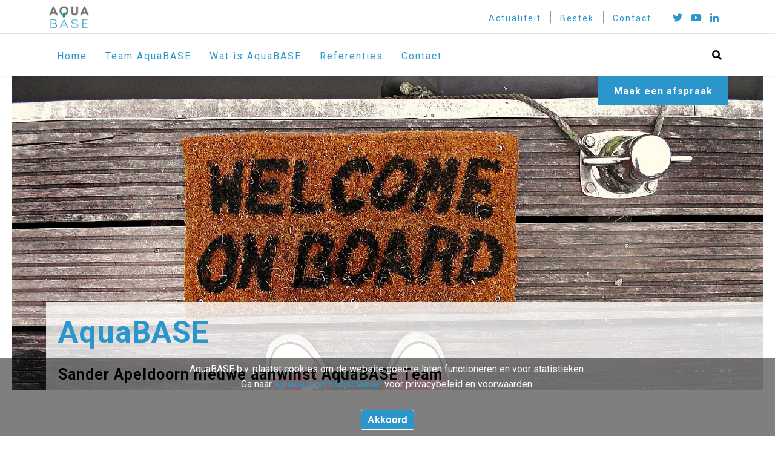

--- FILE ---
content_type: text/html; charset=UTF-8
request_url: https://www.aquabase.info/nieuws/sander-apeldoorn-nieuwe-aanwinst-aquabase-team/
body_size: 7914
content:
<!DOCTYPE html>
<html lang="nl-NL">
<head>
<meta charset="UTF-8">
<meta name="viewport" content="width=device-width, initial-scale=1">
<meta name='robots' content='index, follow, max-image-preview:large, max-snippet:-1, max-video-preview:-1' />

	<!-- This site is optimized with the Yoast SEO plugin v26.7 - https://yoast.com/wordpress/plugins/seo/ -->
	<title>Sander Apeldoorn nieuwe aanwinst AquaBASE Team - AquaBASE</title>
	<meta name="description" content="Sander Apeldoorn nieuwe aanwinst AquaBASE. ervaring met klimaatadaptatie en aanwinst voor het team." />
	<link rel="canonical" href="https://www.aquabase.info/nieuws/sander-apeldoorn-nieuwe-aanwinst-aquabase-team/" />
	<meta property="og:locale" content="nl_NL" />
	<meta property="og:type" content="article" />
	<meta property="og:title" content="Sander Apeldoorn nieuwe aanwinst AquaBASE Team - AquaBASE" />
	<meta property="og:description" content="Sander Apeldoorn nieuwe aanwinst AquaBASE. ervaring met klimaatadaptatie en aanwinst voor het team." />
	<meta property="og:url" content="https://www.aquabase.info/nieuws/sander-apeldoorn-nieuwe-aanwinst-aquabase-team/" />
	<meta property="og:site_name" content="AquaBASE" />
	<meta property="article:modified_time" content="2020-04-28T14:48:53+00:00" />
	<meta property="og:image" content="https://www.aquabase.info/wp-content/uploads/welcome-e1588085097261.jpg" />
	<meta property="og:image:width" content="1920" />
	<meta property="og:image:height" content="945" />
	<meta property="og:image:type" content="image/jpeg" />
	<meta name="twitter:card" content="summary_large_image" />
	<script type="application/ld+json" class="yoast-schema-graph">{"@context":"https://schema.org","@graph":[{"@type":"WebPage","@id":"https://www.aquabase.info/nieuws/sander-apeldoorn-nieuwe-aanwinst-aquabase-team/","url":"https://www.aquabase.info/nieuws/sander-apeldoorn-nieuwe-aanwinst-aquabase-team/","name":"Sander Apeldoorn nieuwe aanwinst AquaBASE Team - AquaBASE","isPartOf":{"@id":"https://www.aquabase.info/#website"},"primaryImageOfPage":{"@id":"https://www.aquabase.info/nieuws/sander-apeldoorn-nieuwe-aanwinst-aquabase-team/#primaryimage"},"image":{"@id":"https://www.aquabase.info/nieuws/sander-apeldoorn-nieuwe-aanwinst-aquabase-team/#primaryimage"},"thumbnailUrl":"https://www.aquabase.info/wp-content/uploads/welcome-e1588085097261.jpg","datePublished":"2020-04-22T15:30:40+00:00","dateModified":"2020-04-28T14:48:53+00:00","description":"Sander Apeldoorn nieuwe aanwinst AquaBASE. ervaring met klimaatadaptatie en aanwinst voor het team.","breadcrumb":{"@id":"https://www.aquabase.info/nieuws/sander-apeldoorn-nieuwe-aanwinst-aquabase-team/#breadcrumb"},"inLanguage":"nl-NL","potentialAction":[{"@type":"ReadAction","target":["https://www.aquabase.info/nieuws/sander-apeldoorn-nieuwe-aanwinst-aquabase-team/"]}]},{"@type":"ImageObject","inLanguage":"nl-NL","@id":"https://www.aquabase.info/nieuws/sander-apeldoorn-nieuwe-aanwinst-aquabase-team/#primaryimage","url":"https://www.aquabase.info/wp-content/uploads/welcome-e1588085097261.jpg","contentUrl":"https://www.aquabase.info/wp-content/uploads/welcome-e1588085097261.jpg","width":1920,"height":945},{"@type":"BreadcrumbList","@id":"https://www.aquabase.info/nieuws/sander-apeldoorn-nieuwe-aanwinst-aquabase-team/#breadcrumb","itemListElement":[{"@type":"ListItem","position":1,"name":"Home","item":"https://www.aquabase.info/"},{"@type":"ListItem","position":2,"name":"Sander Apeldoorn nieuwe aanwinst AquaBASE Team"}]},{"@type":"WebSite","@id":"https://www.aquabase.info/#website","url":"https://www.aquabase.info/","name":"AquaBASE","description":"De stabiele basis voor waterbuffering","potentialAction":[{"@type":"SearchAction","target":{"@type":"EntryPoint","urlTemplate":"https://www.aquabase.info/?s={search_term_string}"},"query-input":{"@type":"PropertyValueSpecification","valueRequired":true,"valueName":"search_term_string"}}],"inLanguage":"nl-NL"}]}</script>
	<!-- / Yoast SEO plugin. -->


<style id='wp-img-auto-sizes-contain-inline-css' type='text/css'>
img:is([sizes=auto i],[sizes^="auto," i]){contain-intrinsic-size:3000px 1500px}
/*# sourceURL=wp-img-auto-sizes-contain-inline-css */
</style>
<style id='wp-block-library-inline-css' type='text/css'>
:root{--wp-block-synced-color:#7a00df;--wp-block-synced-color--rgb:122,0,223;--wp-bound-block-color:var(--wp-block-synced-color);--wp-editor-canvas-background:#ddd;--wp-admin-theme-color:#007cba;--wp-admin-theme-color--rgb:0,124,186;--wp-admin-theme-color-darker-10:#006ba1;--wp-admin-theme-color-darker-10--rgb:0,107,160.5;--wp-admin-theme-color-darker-20:#005a87;--wp-admin-theme-color-darker-20--rgb:0,90,135;--wp-admin-border-width-focus:2px}@media (min-resolution:192dpi){:root{--wp-admin-border-width-focus:1.5px}}.wp-element-button{cursor:pointer}:root .has-very-light-gray-background-color{background-color:#eee}:root .has-very-dark-gray-background-color{background-color:#313131}:root .has-very-light-gray-color{color:#eee}:root .has-very-dark-gray-color{color:#313131}:root .has-vivid-green-cyan-to-vivid-cyan-blue-gradient-background{background:linear-gradient(135deg,#00d084,#0693e3)}:root .has-purple-crush-gradient-background{background:linear-gradient(135deg,#34e2e4,#4721fb 50%,#ab1dfe)}:root .has-hazy-dawn-gradient-background{background:linear-gradient(135deg,#faaca8,#dad0ec)}:root .has-subdued-olive-gradient-background{background:linear-gradient(135deg,#fafae1,#67a671)}:root .has-atomic-cream-gradient-background{background:linear-gradient(135deg,#fdd79a,#004a59)}:root .has-nightshade-gradient-background{background:linear-gradient(135deg,#330968,#31cdcf)}:root .has-midnight-gradient-background{background:linear-gradient(135deg,#020381,#2874fc)}:root{--wp--preset--font-size--normal:16px;--wp--preset--font-size--huge:42px}.has-regular-font-size{font-size:1em}.has-larger-font-size{font-size:2.625em}.has-normal-font-size{font-size:var(--wp--preset--font-size--normal)}.has-huge-font-size{font-size:var(--wp--preset--font-size--huge)}.has-text-align-center{text-align:center}.has-text-align-left{text-align:left}.has-text-align-right{text-align:right}.has-fit-text{white-space:nowrap!important}#end-resizable-editor-section{display:none}.aligncenter{clear:both}.items-justified-left{justify-content:flex-start}.items-justified-center{justify-content:center}.items-justified-right{justify-content:flex-end}.items-justified-space-between{justify-content:space-between}.screen-reader-text{border:0;clip-path:inset(50%);height:1px;margin:-1px;overflow:hidden;padding:0;position:absolute;width:1px;word-wrap:normal!important}.screen-reader-text:focus{background-color:#ddd;clip-path:none;color:#444;display:block;font-size:1em;height:auto;left:5px;line-height:normal;padding:15px 23px 14px;text-decoration:none;top:5px;width:auto;z-index:100000}html :where(.has-border-color){border-style:solid}html :where([style*=border-top-color]){border-top-style:solid}html :where([style*=border-right-color]){border-right-style:solid}html :where([style*=border-bottom-color]){border-bottom-style:solid}html :where([style*=border-left-color]){border-left-style:solid}html :where([style*=border-width]){border-style:solid}html :where([style*=border-top-width]){border-top-style:solid}html :where([style*=border-right-width]){border-right-style:solid}html :where([style*=border-bottom-width]){border-bottom-style:solid}html :where([style*=border-left-width]){border-left-style:solid}html :where(img[class*=wp-image-]){height:auto;max-width:100%}:where(figure){margin:0 0 1em}html :where(.is-position-sticky){--wp-admin--admin-bar--position-offset:var(--wp-admin--admin-bar--height,0px)}@media screen and (max-width:600px){html :where(.is-position-sticky){--wp-admin--admin-bar--position-offset:0px}}

/*# sourceURL=wp-block-library-inline-css */
</style><style id='global-styles-inline-css' type='text/css'>
:root{--wp--preset--aspect-ratio--square: 1;--wp--preset--aspect-ratio--4-3: 4/3;--wp--preset--aspect-ratio--3-4: 3/4;--wp--preset--aspect-ratio--3-2: 3/2;--wp--preset--aspect-ratio--2-3: 2/3;--wp--preset--aspect-ratio--16-9: 16/9;--wp--preset--aspect-ratio--9-16: 9/16;--wp--preset--color--black: #000000;--wp--preset--color--cyan-bluish-gray: #abb8c3;--wp--preset--color--white: #ffffff;--wp--preset--color--pale-pink: #f78da7;--wp--preset--color--vivid-red: #cf2e2e;--wp--preset--color--luminous-vivid-orange: #ff6900;--wp--preset--color--luminous-vivid-amber: #fcb900;--wp--preset--color--light-green-cyan: #7bdcb5;--wp--preset--color--vivid-green-cyan: #00d084;--wp--preset--color--pale-cyan-blue: #8ed1fc;--wp--preset--color--vivid-cyan-blue: #0693e3;--wp--preset--color--vivid-purple: #9b51e0;--wp--preset--gradient--vivid-cyan-blue-to-vivid-purple: linear-gradient(135deg,rgb(6,147,227) 0%,rgb(155,81,224) 100%);--wp--preset--gradient--light-green-cyan-to-vivid-green-cyan: linear-gradient(135deg,rgb(122,220,180) 0%,rgb(0,208,130) 100%);--wp--preset--gradient--luminous-vivid-amber-to-luminous-vivid-orange: linear-gradient(135deg,rgb(252,185,0) 0%,rgb(255,105,0) 100%);--wp--preset--gradient--luminous-vivid-orange-to-vivid-red: linear-gradient(135deg,rgb(255,105,0) 0%,rgb(207,46,46) 100%);--wp--preset--gradient--very-light-gray-to-cyan-bluish-gray: linear-gradient(135deg,rgb(238,238,238) 0%,rgb(169,184,195) 100%);--wp--preset--gradient--cool-to-warm-spectrum: linear-gradient(135deg,rgb(74,234,220) 0%,rgb(151,120,209) 20%,rgb(207,42,186) 40%,rgb(238,44,130) 60%,rgb(251,105,98) 80%,rgb(254,248,76) 100%);--wp--preset--gradient--blush-light-purple: linear-gradient(135deg,rgb(255,206,236) 0%,rgb(152,150,240) 100%);--wp--preset--gradient--blush-bordeaux: linear-gradient(135deg,rgb(254,205,165) 0%,rgb(254,45,45) 50%,rgb(107,0,62) 100%);--wp--preset--gradient--luminous-dusk: linear-gradient(135deg,rgb(255,203,112) 0%,rgb(199,81,192) 50%,rgb(65,88,208) 100%);--wp--preset--gradient--pale-ocean: linear-gradient(135deg,rgb(255,245,203) 0%,rgb(182,227,212) 50%,rgb(51,167,181) 100%);--wp--preset--gradient--electric-grass: linear-gradient(135deg,rgb(202,248,128) 0%,rgb(113,206,126) 100%);--wp--preset--gradient--midnight: linear-gradient(135deg,rgb(2,3,129) 0%,rgb(40,116,252) 100%);--wp--preset--font-size--small: 13px;--wp--preset--font-size--medium: 20px;--wp--preset--font-size--large: 36px;--wp--preset--font-size--x-large: 42px;--wp--preset--spacing--20: 0.44rem;--wp--preset--spacing--30: 0.67rem;--wp--preset--spacing--40: 1rem;--wp--preset--spacing--50: 1.5rem;--wp--preset--spacing--60: 2.25rem;--wp--preset--spacing--70: 3.38rem;--wp--preset--spacing--80: 5.06rem;--wp--preset--shadow--natural: 6px 6px 9px rgba(0, 0, 0, 0.2);--wp--preset--shadow--deep: 12px 12px 50px rgba(0, 0, 0, 0.4);--wp--preset--shadow--sharp: 6px 6px 0px rgba(0, 0, 0, 0.2);--wp--preset--shadow--outlined: 6px 6px 0px -3px rgb(255, 255, 255), 6px 6px rgb(0, 0, 0);--wp--preset--shadow--crisp: 6px 6px 0px rgb(0, 0, 0);}:where(.is-layout-flex){gap: 0.5em;}:where(.is-layout-grid){gap: 0.5em;}body .is-layout-flex{display: flex;}.is-layout-flex{flex-wrap: wrap;align-items: center;}.is-layout-flex > :is(*, div){margin: 0;}body .is-layout-grid{display: grid;}.is-layout-grid > :is(*, div){margin: 0;}:where(.wp-block-columns.is-layout-flex){gap: 2em;}:where(.wp-block-columns.is-layout-grid){gap: 2em;}:where(.wp-block-post-template.is-layout-flex){gap: 1.25em;}:where(.wp-block-post-template.is-layout-grid){gap: 1.25em;}.has-black-color{color: var(--wp--preset--color--black) !important;}.has-cyan-bluish-gray-color{color: var(--wp--preset--color--cyan-bluish-gray) !important;}.has-white-color{color: var(--wp--preset--color--white) !important;}.has-pale-pink-color{color: var(--wp--preset--color--pale-pink) !important;}.has-vivid-red-color{color: var(--wp--preset--color--vivid-red) !important;}.has-luminous-vivid-orange-color{color: var(--wp--preset--color--luminous-vivid-orange) !important;}.has-luminous-vivid-amber-color{color: var(--wp--preset--color--luminous-vivid-amber) !important;}.has-light-green-cyan-color{color: var(--wp--preset--color--light-green-cyan) !important;}.has-vivid-green-cyan-color{color: var(--wp--preset--color--vivid-green-cyan) !important;}.has-pale-cyan-blue-color{color: var(--wp--preset--color--pale-cyan-blue) !important;}.has-vivid-cyan-blue-color{color: var(--wp--preset--color--vivid-cyan-blue) !important;}.has-vivid-purple-color{color: var(--wp--preset--color--vivid-purple) !important;}.has-black-background-color{background-color: var(--wp--preset--color--black) !important;}.has-cyan-bluish-gray-background-color{background-color: var(--wp--preset--color--cyan-bluish-gray) !important;}.has-white-background-color{background-color: var(--wp--preset--color--white) !important;}.has-pale-pink-background-color{background-color: var(--wp--preset--color--pale-pink) !important;}.has-vivid-red-background-color{background-color: var(--wp--preset--color--vivid-red) !important;}.has-luminous-vivid-orange-background-color{background-color: var(--wp--preset--color--luminous-vivid-orange) !important;}.has-luminous-vivid-amber-background-color{background-color: var(--wp--preset--color--luminous-vivid-amber) !important;}.has-light-green-cyan-background-color{background-color: var(--wp--preset--color--light-green-cyan) !important;}.has-vivid-green-cyan-background-color{background-color: var(--wp--preset--color--vivid-green-cyan) !important;}.has-pale-cyan-blue-background-color{background-color: var(--wp--preset--color--pale-cyan-blue) !important;}.has-vivid-cyan-blue-background-color{background-color: var(--wp--preset--color--vivid-cyan-blue) !important;}.has-vivid-purple-background-color{background-color: var(--wp--preset--color--vivid-purple) !important;}.has-black-border-color{border-color: var(--wp--preset--color--black) !important;}.has-cyan-bluish-gray-border-color{border-color: var(--wp--preset--color--cyan-bluish-gray) !important;}.has-white-border-color{border-color: var(--wp--preset--color--white) !important;}.has-pale-pink-border-color{border-color: var(--wp--preset--color--pale-pink) !important;}.has-vivid-red-border-color{border-color: var(--wp--preset--color--vivid-red) !important;}.has-luminous-vivid-orange-border-color{border-color: var(--wp--preset--color--luminous-vivid-orange) !important;}.has-luminous-vivid-amber-border-color{border-color: var(--wp--preset--color--luminous-vivid-amber) !important;}.has-light-green-cyan-border-color{border-color: var(--wp--preset--color--light-green-cyan) !important;}.has-vivid-green-cyan-border-color{border-color: var(--wp--preset--color--vivid-green-cyan) !important;}.has-pale-cyan-blue-border-color{border-color: var(--wp--preset--color--pale-cyan-blue) !important;}.has-vivid-cyan-blue-border-color{border-color: var(--wp--preset--color--vivid-cyan-blue) !important;}.has-vivid-purple-border-color{border-color: var(--wp--preset--color--vivid-purple) !important;}.has-vivid-cyan-blue-to-vivid-purple-gradient-background{background: var(--wp--preset--gradient--vivid-cyan-blue-to-vivid-purple) !important;}.has-light-green-cyan-to-vivid-green-cyan-gradient-background{background: var(--wp--preset--gradient--light-green-cyan-to-vivid-green-cyan) !important;}.has-luminous-vivid-amber-to-luminous-vivid-orange-gradient-background{background: var(--wp--preset--gradient--luminous-vivid-amber-to-luminous-vivid-orange) !important;}.has-luminous-vivid-orange-to-vivid-red-gradient-background{background: var(--wp--preset--gradient--luminous-vivid-orange-to-vivid-red) !important;}.has-very-light-gray-to-cyan-bluish-gray-gradient-background{background: var(--wp--preset--gradient--very-light-gray-to-cyan-bluish-gray) !important;}.has-cool-to-warm-spectrum-gradient-background{background: var(--wp--preset--gradient--cool-to-warm-spectrum) !important;}.has-blush-light-purple-gradient-background{background: var(--wp--preset--gradient--blush-light-purple) !important;}.has-blush-bordeaux-gradient-background{background: var(--wp--preset--gradient--blush-bordeaux) !important;}.has-luminous-dusk-gradient-background{background: var(--wp--preset--gradient--luminous-dusk) !important;}.has-pale-ocean-gradient-background{background: var(--wp--preset--gradient--pale-ocean) !important;}.has-electric-grass-gradient-background{background: var(--wp--preset--gradient--electric-grass) !important;}.has-midnight-gradient-background{background: var(--wp--preset--gradient--midnight) !important;}.has-small-font-size{font-size: var(--wp--preset--font-size--small) !important;}.has-medium-font-size{font-size: var(--wp--preset--font-size--medium) !important;}.has-large-font-size{font-size: var(--wp--preset--font-size--large) !important;}.has-x-large-font-size{font-size: var(--wp--preset--font-size--x-large) !important;}
/*# sourceURL=global-styles-inline-css */
</style>

<style id='classic-theme-styles-inline-css' type='text/css'>
/*! This file is auto-generated */
.wp-block-button__link{color:#fff;background-color:#32373c;border-radius:9999px;box-shadow:none;text-decoration:none;padding:calc(.667em + 2px) calc(1.333em + 2px);font-size:1.125em}.wp-block-file__button{background:#32373c;color:#fff;text-decoration:none}
/*# sourceURL=/wp-includes/css/classic-themes.min.css */
</style>
<link rel='stylesheet' id='wpo_min-header-0-css' href='https://www.aquabase.info/wp-content/cache/wpo-minify/1765192004/assets/wpo-minify-header-5cfe1f66.min.css' type='text/css' media='all' />
<script type="text/javascript" src="https://www.aquabase.info/wp-content/cache/wpo-minify/1765192004/assets/wpo-minify-header-7ab30e2d.min.js" id="wpo_min-header-0-js"></script>
<link rel="https://api.w.org/" href="https://www.aquabase.info/wp-json/" /><link rel='shortlink' href='https://www.aquabase.info/?p=3028' />
<link rel="icon" href="https://www.aquabase.info/wp-content/uploads/AquaBase-duppel-q-150x150.png" sizes="32x32" />
<link rel="icon" href="https://www.aquabase.info/wp-content/uploads/AquaBase-duppel-q.png" sizes="192x192" />
<link rel="apple-touch-icon" href="https://www.aquabase.info/wp-content/uploads/AquaBase-duppel-q.png" />
<meta name="msapplication-TileImage" content="https://www.aquabase.info/wp-content/uploads/AquaBase-duppel-q.png" />

<style>a{border-color:transparent;}</style>
	
	<!-- Display registred-marks as superscript page-wide -->
	<script src="https://code.jquery.com/jquery-1.10.2.js"></script>
	<script>
		$( document ).ready(function() {
		// Handler for .ready() called.	
		var regexp = /[\xAE]/;
		$('body :not(script,sup)').contents().filter(function() {
			return this.nodeType === 3 && (regexp.test(this.nodeValue));
		}).replaceWith(function() {
			return this.nodeValue.replace(regexp, '<sup>$&</sup>');
		});
		});	
	</script>		


<!-- Google Tag Manager -->
<script>(function(w,d,s,l,i){w[l]=w[l]||[];w[l].push({'gtm.start':
new Date().getTime(),event:'gtm.js'});var f=d.getElementsByTagName(s)[0],
j=d.createElement(s),dl=l!='dataLayer'?'&l='+l:'';j.async=true;j.src=
'https://www.googletagmanager.com/gtm.js?id='+i+dl;f.parentNode.insertBefore(j,f);
})(window,document,'script','dataLayer','GTM-W5FLF5L');</script>
<!-- End Google Tag Manager -->	
	</head>

<body class="wp-singular nieuws-template-default single single-nieuws postid-3028 wp-theme-codio sticky-nav">
	
<!-- Google Tag Manager (noscript) -->
<noscript><iframe src="https://www.googletagmanager.com/ns.html?id=GTM-W5FLF5L"
height="0" width="0" style="display:none;visibility:hidden"></iframe></noscript>
<!-- End Google Tag Manager (noscript) -->
	
<header class="header" id="header">
        <div class="container-fluid">
        <div class="top-nav-holder">
            <div class="logo-holder">
                <a href="https://www.aquabase.info">
                    <img src="https://www.aquabase.info/wp-content/uploads/AquaBase-logo-1-150x92.png" alt="AquaBASE bv" class="logo">
                </a>
            </div>

            <div class="right-holder">
                <div class="top-nav">
		            <ul id="menu-top-menu" class="top-menu"><li id="menu-item-590" class="menu-item menu-item-type-post_type menu-item-object-page menu-item-590"><a href="https://www.aquabase.info/actualiteit/">Actualiteit</a></li>
<li id="menu-item-1334" class="menu-item menu-item-type-custom menu-item-object-custom menu-item-1334"><a target="_blank" href="https://advies.aquabase.info">Bestek</a></li>
<li id="menu-item-591" class="menu-item menu-item-type-post_type menu-item-object-page menu-item-591"><a href="https://www.aquabase.info/contact/">Contact</a></li>
</ul>                </div>

                <div class="top-nav-socials">
		                                    <ul class="social-profiles">
				                                            <li>
                                    <a href="https://twitter.com/waterbuffering" target="_blank">
                                        <span class="fab fa-twitter"></span>
                                    </a>
                                </li>
				                                            <li>
                                    <a href="https://www.youtube.com/channel/UC0EtxTTDRFBIDpsjtAsLJjg" target="_blank">
                                        <span class="fab fa-youtube"></span>
                                    </a>
                                </li>
				                                            <li>
                                    <a href="https://www.linkedin.com/company/aquabase/" target="_blank">
                                        <span class="fab fa-linkedin-in"></span>
                                    </a>
                                </li>
				                                    </ul>
		                            </div>

                <button class="toggle-mobile-menu-button">
                    <span class="line"></span>
                    <span class="line"></span>
                    <span class="line"></span>
                </button>
            </div>
            <div class="clearfix"></div>
        </div>
    </div>

    <div class="main-nav-holder">
        <div class="container-fluid">
            <div class="row">
                <div class="col-md-11">
			        <ul id="menu-main-menu" class="main-menu desktop-menu"><li id="menu-item-35" class="menu-item menu-item-type-post_type menu-item-object-page menu-item-home menu-item-35"><a href="https://www.aquabase.info/">Home</a></li>
<li id="menu-item-604" class="menu-item menu-item-type-post_type menu-item-object-page menu-item-604"><a href="https://www.aquabase.info/waarom-aquabase/">Team AquaBASE</a></li>
<li id="menu-item-38" class="menu-item menu-item-type-post_type menu-item-object-page menu-item-has-children menu-item-38"><a href="https://www.aquabase.info/hemelwater-als-oplossing/">Wat is AquaBASE</a>
<ul class="sub-menu">
	<li id="menu-item-1368" class="menu-item menu-item-type-post_type menu-item-object-page menu-item-1368"><a href="https://www.aquabase.info/hemelwater-als-oplossing/componenten/">Componenten</a></li>
	<li id="menu-item-1400" class="menu-item menu-item-type-post_type menu-item-object-page menu-item-1400"><a href="https://www.aquabase.info/hemelwater-als-oplossing/wegverharding-met-aquabase/">Wegverharding</a></li>
	<li id="menu-item-1383" class="menu-item menu-item-type-post_type menu-item-object-page menu-item-1383"><a href="https://www.aquabase.info/hemelwater-als-oplossing/innovaties/">Innovaties</a></li>
</ul>
</li>
<li id="menu-item-598" class="menu-item menu-item-type-post_type menu-item-object-page menu-item-598"><a href="https://www.aquabase.info/referenties/">Referenties</a></li>
<li id="menu-item-33" class="menu-item menu-item-type-post_type menu-item-object-page menu-item-33"><a href="https://www.aquabase.info/contact/">Contact</a></li>
</ul>                </div>

                <div class="col-md-1">
                    <form action="/" class="search-form" method="get">
                        <input type="text" name="s" placeholder="Zoeken">
                        <button type="submit">
                            <i class="fas fa-search"></i>
                        </button>
                    </form>
                </div>
            </div>
        </div>
    </div>

    <div class="mobile-slide-nav-holder">
        <div class="logo-holder">
            <a href="https://www.aquabase.info">
                                    <img src="https://www.aquabase.info/wp-content/uploads/AquaBase-logo-1-150x92.png" alt="" class="logo">
                            </a>
        </div>

		<ul id="menu-main-menu-1" class="main-menu"><li class="menu-item menu-item-type-post_type menu-item-object-page menu-item-home menu-item-35"><a href="https://www.aquabase.info/">Home</a></li>
<li class="menu-item menu-item-type-post_type menu-item-object-page menu-item-604"><a href="https://www.aquabase.info/waarom-aquabase/">Team AquaBASE</a></li>
<li class="menu-item menu-item-type-post_type menu-item-object-page menu-item-has-children menu-item-38"><a href="https://www.aquabase.info/hemelwater-als-oplossing/">Wat is AquaBASE</a>
<ul class="sub-menu">
	<li class="menu-item menu-item-type-post_type menu-item-object-page menu-item-1368"><a href="https://www.aquabase.info/hemelwater-als-oplossing/componenten/">Componenten</a></li>
	<li class="menu-item menu-item-type-post_type menu-item-object-page menu-item-1400"><a href="https://www.aquabase.info/hemelwater-als-oplossing/wegverharding-met-aquabase/">Wegverharding</a></li>
	<li class="menu-item menu-item-type-post_type menu-item-object-page menu-item-1383"><a href="https://www.aquabase.info/hemelwater-als-oplossing/innovaties/">Innovaties</a></li>
</ul>
</li>
<li class="menu-item menu-item-type-post_type menu-item-object-page menu-item-598"><a href="https://www.aquabase.info/referenties/">Referenties</a></li>
<li class="menu-item menu-item-type-post_type menu-item-object-page menu-item-33"><a href="https://www.aquabase.info/contact/">Contact</a></li>
</ul>
		<ul id="menu-top-menu-1" class="top-menu"><li class="menu-item menu-item-type-post_type menu-item-object-page menu-item-590"><a href="https://www.aquabase.info/actualiteit/">Actualiteit</a></li>
<li class="menu-item menu-item-type-custom menu-item-object-custom menu-item-1334"><a target="_blank" href="https://advies.aquabase.info">Bestek</a></li>
<li class="menu-item menu-item-type-post_type menu-item-object-page menu-item-591"><a href="https://www.aquabase.info/contact/">Contact</a></li>
</ul>
        <form action="/" class="search-form" method="get">
	<input type="text" name="s" placeholder="Zoeken">
	<button type="submit">
		<i class="fas fa-search"></i>
	</button>
</form>        <div class="clearfix"></div>

        <div class="mobile-nav-socials">
		                    <ul class="social-profiles">
				                            <li>
                            <a href="https://twitter.com/waterbuffering" target="_blank">
                                <span class="fab fa-twitter"></span>
                            </a>
                        </li>
				                            <li>
                            <a href="https://www.youtube.com/channel/UC0EtxTTDRFBIDpsjtAsLJjg" target="_blank">
                                <span class="fab fa-youtube"></span>
                            </a>
                        </li>
				                            <li>
                            <a href="https://www.linkedin.com/company/aquabase/" target="_blank">
                                <span class="fab fa-linkedin-in"></span>
                            </a>
                        </li>
				                    </ul>
		            </div>
    </div>
</header>    <section class="pagehead" style="background-image: url('https://www.aquabase.info/wp-content/uploads/welcome-e1588085097261.jpg');">

    <div class="container-fluid">
        
        <div class="enquiry-holder float-right">
            <a href="/contact" class="btn btn-primary">Maak een afspraak</a>
        </div>

                    <div class="content-holder">
                <h2>AquaBASE</h2>
				<h1>Sander Apeldoorn nieuwe aanwinst AquaBASE Team</h1>
            </div>
            </div>
</section>

    <section class="single-content">
        <div class="container-fluid">
                                                <div class="row">
                                    
                </div>
            
                            <div class="row pb-5">
                    <div class="col-12">
                       

                        <h2>Sander Apeldoorn nieuwe aanwinst AquaBASE Team</h2>
                    </div>
                </div>
            
            <div class="row">
                <div class="col-12">
		            <p style="text-align: left;">Met ingang van 01 april 2020 heeft het team van AquaBASE zich versterkt met Sander Apeldoorn. Met de komst van Sander speelt AquaBASE in op de steeds verder toenemende vraag naar robuuste en klimaatadaptieve oplossingen binnen opdrachtgevers. De kennis en ervaring van Sander in dit kader is dan ook een welkome aanvulling voor het team. Wij wensen Sander veel succes in zijn nieuwe baan!</p>
<p><img fetchpriority="high" decoding="async" class="alignleft size-medium wp-image-3029" src="https://www.aquabase.info/wp-content/uploads/WhatsApp-Image-2020-04-22-at-17.12.04-300x400.jpeg" alt="" width="300" height="400" srcset="https://www.aquabase.info/wp-content/uploads/WhatsApp-Image-2020-04-22-at-17.12.04-300x400.jpeg 300w, https://www.aquabase.info/wp-content/uploads/WhatsApp-Image-2020-04-22-at-17.12.04-675x900.jpeg 675w, https://www.aquabase.info/wp-content/uploads/WhatsApp-Image-2020-04-22-at-17.12.04-113x150.jpeg 113w, https://www.aquabase.info/wp-content/uploads/WhatsApp-Image-2020-04-22-at-17.12.04-768x1024.jpeg 768w, https://www.aquabase.info/wp-content/uploads/WhatsApp-Image-2020-04-22-at-17.12.04-1152x1536.jpeg 1152w, https://www.aquabase.info/wp-content/uploads/WhatsApp-Image-2020-04-22-at-17.12.04.jpeg 1200w" sizes="(max-width: 300px) 100vw, 300px" /></p>
                </div>
            </div>

<!--						
            -->
            						
            <div class="row pt-5">
                <div class="col-12">
                    <div class="social-share-title">Share this</div>
                    <ul class="social-media social-share">
<!--
						<li>
                            <a href="https://www.facebook.com/sharer/sharer.php?u=https://www.aquabase.info/nieuws/sander-apeldoorn-nieuwe-aanwinst-aquabase-team/" target="_blank">
                                <i class="fab fa-facebook-f"></i>
                            </a>
                        </li>
-->						
                        <li>
                            <a href="https://twitter.com/intent/tweet?url=https://www.aquabase.info/nieuws/sander-apeldoorn-nieuwe-aanwinst-aquabase-team/" target="_blank">
                                <i class="fab fa-twitter"></i>
                            </a>
                        </li>
                        <li>
                            <a href="https://www.linkedin.com/shareArticle?mini=true&url=https://www.aquabase.info/nieuws/sander-apeldoorn-nieuwe-aanwinst-aquabase-team/" target="_blank">
                                <i class="fab fa-linkedin"></i>
                            </a>
                        </li>
                    </ul>
                </div>
            </div>
        </div>
    </section>
        <section class="affiliates-teaser">
        <div class="container-fluid">
            <h2 class="text-center section-title">
                <span>AquaBASE is een krachtenbundeling van 5 innovatieve bedrijven</span>
            </h2>

            <div class="row">
                <div class="col-12">
                    <div class="affiliates">
                                                    <div class="slide-holder">
                                <a href="/partners/"><img src="https://www.aquabase.info/wp-content/uploads/Rotim.png" alt=""></a>
                            </div>
                                                    <div class="slide-holder">
                                <a href="/partners/"><img src="https://www.aquabase.info/wp-content/uploads/HUE-Logo-EN-600x206.jpg" alt=""></a>
                            </div>
                                                    <div class="slide-holder">
                                <a href="/partners/"><img src="https://www.aquabase.info/wp-content/uploads/vdbb-e1706524361274.png" alt=""></a>
                            </div>
                                                    <div class="slide-holder">
                                <a href="/partners/"><img src="https://www.aquabase.info/wp-content/uploads/syntraal.png" alt=""></a>
                            </div>
                                                    <div class="slide-holder">
                                <a href="/partners/"><img src="https://www.aquabase.info/wp-content/uploads/Wavin_Logo_Endorsement_Blue.svg" alt=""></a>
                            </div>
                                            </div>
                </div>
            </div>
        </div>
    </section>

<footer class="footer" id="footer">
	<div class="container-fluid">
        <div class="row">
            <div class="col-sm-6 col-md-3">
                <h3>Informatie</h3>

                <ul>
                                            <li>
                            <a href="/contact/">Contact</a>
                        </li>
                                            <li>
                            <a href="/bestek/">Bestekteksten</a>
                        </li>
                                            <li>
                            <a href="/partners/">Partners</a>
                        </li>
                                            <li>
                            <a href="/actualiteit/">Actualiteit</a>
                        </li>
                                            <li>
                            <a href="/disclaimer/">Disclaimer</a>
                        </li>
                                    </ul>
            </div>

            <div class="col-sm-6 col-md-3">
                <h3>Contact</h3>

                <ul class="no-links">
		                                    <li>AquaBASE bv</li>
		                                    <li><a href="tel:+31642058296">Sander Apeldoorn - (06) 420 582 96</a></li>
		                                    <li><a href="mailto:sapeldoorn@aquabase.info">sapeldoorn@aquabase.info</a></li>
		                            </ul>
            </div>

            <div class="col-sm-6 col-md-3">
                <h3>Home</h3>

                <ul>
		                                    <li>
                            <a href="/waarom-aquabase/">Team AquaBASE</a>
                        </li>
		                                    <li>
                            <a href="/hemelwater-als-oplossing/componenten/">Componenten</a>
                        </li>
		                                    <li>
                            <a href="/hemelwater-als-oplossing/innovaties/">Innovaties</a>
                        </li>
		                                    <li>
                            <a href="/referenties/">Referenties</a>
                        </li>
		                            </ul>
            </div>

            <div class="col-sm-6 col-md-3">
                <h3>Social media</h3>

                <ul>
		                                    <li>
                            <a href="https://twitter.com/waterbuffering">Twitter</a>
                        </li>
		                                    <li>
                            <a href="https://www.youtube.com/channel/UC0EtxTTDRFBIDpsjtAsLJjg">Youtube</a>
                        </li>
		                                    <li>
                            <a href="https://www.linkedin.com/company/aquabase/">LinkedIn</a>
                        </li>
		                            </ul>
				<div style="font-size : 10px">Reduton® en EcoPass® zijn geregistreerde merken van v.d. Bosch Beton bv<br /><br /></div>
				
            </div>
        </div>
    </div>
</footer>

<div class="footer-copyright-holder">
    <div class="container-fluid">
        <div class="row">
            <div class="col-12">
                                <span>&copy; 2026 AquaBASE bv | Realisatie met <a href="https://zeeboer.nl/" target="_blank" rel="noopener">Utopis® Platform</a></span>
                				<ul id="menu-footer-menu" class="footer-menu"><li id="menu-item-241" class="menu-item menu-item-type-post_type menu-item-object-page menu-item-241"><a href="https://www.aquabase.info/disclaimer/">Disclaimer &#038; privacy</a></li>
<li id="menu-item-242" class="menu-item menu-item-type-custom menu-item-object-custom menu-item-242"><a target="_blank" href="/sitemap_index.xml">Sitemap</a></li>
</ul>            </div>
        </div>
    </div>
</div>

<div class="scroll-to-top-holder">
    <button class="scroll-to-top"></button>
</div>

<div class="responsive-footer-nav-holder">
    <ul>
                            <li>
                <a href="tel:06225%20155%2068" >
                    <div class="icon-holder">
                        <i class="fas fa-phone"></i>
                    </div>
                    <div class="text-holder">Bel direct</div>
                </a>
            </li>
                    <li>
                <a href="/actualiteit/" >
                    <div class="icon-holder">
                        <i class="far fa-lightbulb"></i>
                    </div>
                    <div class="text-holder">Nieuws</div>
                </a>
            </li>
                    <li>
                <a href="/contact/" >
                    <div class="icon-holder">
                        <i class="far fa-envelope"></i>
                    </div>
                    <div class="text-holder">Contact</div>
                </a>
            </li>
            </ul>
</div>

<script>
    var appConfig = {
        siteUrl: 'https://www.aquabase.info',
        themePath: 'https://www.aquabase.info/wp-content/themes/codio'
    }
</script>

<script src="https://ajax.googleapis.com/ajax/libs/webfont/1/webfont.js" defer></script>
<div class="svg-defs hidden">
	<svg xmlns="http://www.w3.org/2000/svg">
    <defs>
        <symbol id="arrow">
            <line class="st0" x1="1" y1="6.1" x2="11" y2="6.1"/>
            <polyline class="st0" points="5.7,0.8 11,6.1 5.7,11.4"/>
        </symbol>
    </defs>
</svg></div>

<script type="speculationrules">
{"prefetch":[{"source":"document","where":{"and":[{"href_matches":"/*"},{"not":{"href_matches":["/wp-*.php","/wp-admin/*","/wp-content/uploads/*","/wp-content/*","/wp-content/plugins/*","/wp-content/themes/codio/*","/*\\?(.+)"]}},{"not":{"selector_matches":"a[rel~=\"nofollow\"]"}},{"not":{"selector_matches":".no-prefetch, .no-prefetch a"}}]},"eagerness":"conservative"}]}
</script>
<script type="text/javascript" src="https://www.aquabase.info/wp-content/cache/wpo-minify/1765192004/assets/wpo-minify-footer-71990d19.min.js" id="wpo_min-footer-0-js"></script>
<script type="text/javascript" src="https://www.aquabase.info/wp-content/cache/wpo-minify/1765192004/assets/wpo-minify-footer-ad5b2d70.min.js" id="wpo_min-footer-1-js"></script>
<script type="text/javascript" src="https://www.google.com/recaptcha/api.js?render=6LfFAIQUAAAAAHtuT1CahsW4nEKjEMBlRLpSh65W&amp;ver=3.0" id="google-recaptcha-js"></script>
<script type="text/javascript" src="https://www.aquabase.info/wp-content/cache/wpo-minify/1765192004/assets/wpo-minify-footer-52f10690.min.js" id="wpo_min-footer-3-js"></script>
<script type="text/javascript" id="wpo_min-footer-4-js-extra">
/* <![CDATA[ */
var zeeboersync_globals = {"ajaxurl":"https://www.aquabase.info/wp-admin/admin-ajax.php"};
//# sourceURL=wpo_min-footer-4-js-extra
/* ]]> */
</script>
<script type="text/javascript" src="https://www.aquabase.info/wp-content/cache/wpo-minify/1765192004/assets/wpo-minify-footer-0e24113c.min.js" id="wpo_min-footer-4-js"></script>
</body>
</html>

--- FILE ---
content_type: text/html; charset=utf-8
request_url: https://www.google.com/recaptcha/api2/anchor?ar=1&k=6LfFAIQUAAAAAHtuT1CahsW4nEKjEMBlRLpSh65W&co=aHR0cHM6Ly93d3cuYXF1YWJhc2UuaW5mbzo0NDM.&hl=en&v=PoyoqOPhxBO7pBk68S4YbpHZ&size=invisible&anchor-ms=20000&execute-ms=30000&cb=75gbq5buserq
body_size: 48942
content:
<!DOCTYPE HTML><html dir="ltr" lang="en"><head><meta http-equiv="Content-Type" content="text/html; charset=UTF-8">
<meta http-equiv="X-UA-Compatible" content="IE=edge">
<title>reCAPTCHA</title>
<style type="text/css">
/* cyrillic-ext */
@font-face {
  font-family: 'Roboto';
  font-style: normal;
  font-weight: 400;
  font-stretch: 100%;
  src: url(//fonts.gstatic.com/s/roboto/v48/KFO7CnqEu92Fr1ME7kSn66aGLdTylUAMa3GUBHMdazTgWw.woff2) format('woff2');
  unicode-range: U+0460-052F, U+1C80-1C8A, U+20B4, U+2DE0-2DFF, U+A640-A69F, U+FE2E-FE2F;
}
/* cyrillic */
@font-face {
  font-family: 'Roboto';
  font-style: normal;
  font-weight: 400;
  font-stretch: 100%;
  src: url(//fonts.gstatic.com/s/roboto/v48/KFO7CnqEu92Fr1ME7kSn66aGLdTylUAMa3iUBHMdazTgWw.woff2) format('woff2');
  unicode-range: U+0301, U+0400-045F, U+0490-0491, U+04B0-04B1, U+2116;
}
/* greek-ext */
@font-face {
  font-family: 'Roboto';
  font-style: normal;
  font-weight: 400;
  font-stretch: 100%;
  src: url(//fonts.gstatic.com/s/roboto/v48/KFO7CnqEu92Fr1ME7kSn66aGLdTylUAMa3CUBHMdazTgWw.woff2) format('woff2');
  unicode-range: U+1F00-1FFF;
}
/* greek */
@font-face {
  font-family: 'Roboto';
  font-style: normal;
  font-weight: 400;
  font-stretch: 100%;
  src: url(//fonts.gstatic.com/s/roboto/v48/KFO7CnqEu92Fr1ME7kSn66aGLdTylUAMa3-UBHMdazTgWw.woff2) format('woff2');
  unicode-range: U+0370-0377, U+037A-037F, U+0384-038A, U+038C, U+038E-03A1, U+03A3-03FF;
}
/* math */
@font-face {
  font-family: 'Roboto';
  font-style: normal;
  font-weight: 400;
  font-stretch: 100%;
  src: url(//fonts.gstatic.com/s/roboto/v48/KFO7CnqEu92Fr1ME7kSn66aGLdTylUAMawCUBHMdazTgWw.woff2) format('woff2');
  unicode-range: U+0302-0303, U+0305, U+0307-0308, U+0310, U+0312, U+0315, U+031A, U+0326-0327, U+032C, U+032F-0330, U+0332-0333, U+0338, U+033A, U+0346, U+034D, U+0391-03A1, U+03A3-03A9, U+03B1-03C9, U+03D1, U+03D5-03D6, U+03F0-03F1, U+03F4-03F5, U+2016-2017, U+2034-2038, U+203C, U+2040, U+2043, U+2047, U+2050, U+2057, U+205F, U+2070-2071, U+2074-208E, U+2090-209C, U+20D0-20DC, U+20E1, U+20E5-20EF, U+2100-2112, U+2114-2115, U+2117-2121, U+2123-214F, U+2190, U+2192, U+2194-21AE, U+21B0-21E5, U+21F1-21F2, U+21F4-2211, U+2213-2214, U+2216-22FF, U+2308-230B, U+2310, U+2319, U+231C-2321, U+2336-237A, U+237C, U+2395, U+239B-23B7, U+23D0, U+23DC-23E1, U+2474-2475, U+25AF, U+25B3, U+25B7, U+25BD, U+25C1, U+25CA, U+25CC, U+25FB, U+266D-266F, U+27C0-27FF, U+2900-2AFF, U+2B0E-2B11, U+2B30-2B4C, U+2BFE, U+3030, U+FF5B, U+FF5D, U+1D400-1D7FF, U+1EE00-1EEFF;
}
/* symbols */
@font-face {
  font-family: 'Roboto';
  font-style: normal;
  font-weight: 400;
  font-stretch: 100%;
  src: url(//fonts.gstatic.com/s/roboto/v48/KFO7CnqEu92Fr1ME7kSn66aGLdTylUAMaxKUBHMdazTgWw.woff2) format('woff2');
  unicode-range: U+0001-000C, U+000E-001F, U+007F-009F, U+20DD-20E0, U+20E2-20E4, U+2150-218F, U+2190, U+2192, U+2194-2199, U+21AF, U+21E6-21F0, U+21F3, U+2218-2219, U+2299, U+22C4-22C6, U+2300-243F, U+2440-244A, U+2460-24FF, U+25A0-27BF, U+2800-28FF, U+2921-2922, U+2981, U+29BF, U+29EB, U+2B00-2BFF, U+4DC0-4DFF, U+FFF9-FFFB, U+10140-1018E, U+10190-1019C, U+101A0, U+101D0-101FD, U+102E0-102FB, U+10E60-10E7E, U+1D2C0-1D2D3, U+1D2E0-1D37F, U+1F000-1F0FF, U+1F100-1F1AD, U+1F1E6-1F1FF, U+1F30D-1F30F, U+1F315, U+1F31C, U+1F31E, U+1F320-1F32C, U+1F336, U+1F378, U+1F37D, U+1F382, U+1F393-1F39F, U+1F3A7-1F3A8, U+1F3AC-1F3AF, U+1F3C2, U+1F3C4-1F3C6, U+1F3CA-1F3CE, U+1F3D4-1F3E0, U+1F3ED, U+1F3F1-1F3F3, U+1F3F5-1F3F7, U+1F408, U+1F415, U+1F41F, U+1F426, U+1F43F, U+1F441-1F442, U+1F444, U+1F446-1F449, U+1F44C-1F44E, U+1F453, U+1F46A, U+1F47D, U+1F4A3, U+1F4B0, U+1F4B3, U+1F4B9, U+1F4BB, U+1F4BF, U+1F4C8-1F4CB, U+1F4D6, U+1F4DA, U+1F4DF, U+1F4E3-1F4E6, U+1F4EA-1F4ED, U+1F4F7, U+1F4F9-1F4FB, U+1F4FD-1F4FE, U+1F503, U+1F507-1F50B, U+1F50D, U+1F512-1F513, U+1F53E-1F54A, U+1F54F-1F5FA, U+1F610, U+1F650-1F67F, U+1F687, U+1F68D, U+1F691, U+1F694, U+1F698, U+1F6AD, U+1F6B2, U+1F6B9-1F6BA, U+1F6BC, U+1F6C6-1F6CF, U+1F6D3-1F6D7, U+1F6E0-1F6EA, U+1F6F0-1F6F3, U+1F6F7-1F6FC, U+1F700-1F7FF, U+1F800-1F80B, U+1F810-1F847, U+1F850-1F859, U+1F860-1F887, U+1F890-1F8AD, U+1F8B0-1F8BB, U+1F8C0-1F8C1, U+1F900-1F90B, U+1F93B, U+1F946, U+1F984, U+1F996, U+1F9E9, U+1FA00-1FA6F, U+1FA70-1FA7C, U+1FA80-1FA89, U+1FA8F-1FAC6, U+1FACE-1FADC, U+1FADF-1FAE9, U+1FAF0-1FAF8, U+1FB00-1FBFF;
}
/* vietnamese */
@font-face {
  font-family: 'Roboto';
  font-style: normal;
  font-weight: 400;
  font-stretch: 100%;
  src: url(//fonts.gstatic.com/s/roboto/v48/KFO7CnqEu92Fr1ME7kSn66aGLdTylUAMa3OUBHMdazTgWw.woff2) format('woff2');
  unicode-range: U+0102-0103, U+0110-0111, U+0128-0129, U+0168-0169, U+01A0-01A1, U+01AF-01B0, U+0300-0301, U+0303-0304, U+0308-0309, U+0323, U+0329, U+1EA0-1EF9, U+20AB;
}
/* latin-ext */
@font-face {
  font-family: 'Roboto';
  font-style: normal;
  font-weight: 400;
  font-stretch: 100%;
  src: url(//fonts.gstatic.com/s/roboto/v48/KFO7CnqEu92Fr1ME7kSn66aGLdTylUAMa3KUBHMdazTgWw.woff2) format('woff2');
  unicode-range: U+0100-02BA, U+02BD-02C5, U+02C7-02CC, U+02CE-02D7, U+02DD-02FF, U+0304, U+0308, U+0329, U+1D00-1DBF, U+1E00-1E9F, U+1EF2-1EFF, U+2020, U+20A0-20AB, U+20AD-20C0, U+2113, U+2C60-2C7F, U+A720-A7FF;
}
/* latin */
@font-face {
  font-family: 'Roboto';
  font-style: normal;
  font-weight: 400;
  font-stretch: 100%;
  src: url(//fonts.gstatic.com/s/roboto/v48/KFO7CnqEu92Fr1ME7kSn66aGLdTylUAMa3yUBHMdazQ.woff2) format('woff2');
  unicode-range: U+0000-00FF, U+0131, U+0152-0153, U+02BB-02BC, U+02C6, U+02DA, U+02DC, U+0304, U+0308, U+0329, U+2000-206F, U+20AC, U+2122, U+2191, U+2193, U+2212, U+2215, U+FEFF, U+FFFD;
}
/* cyrillic-ext */
@font-face {
  font-family: 'Roboto';
  font-style: normal;
  font-weight: 500;
  font-stretch: 100%;
  src: url(//fonts.gstatic.com/s/roboto/v48/KFO7CnqEu92Fr1ME7kSn66aGLdTylUAMa3GUBHMdazTgWw.woff2) format('woff2');
  unicode-range: U+0460-052F, U+1C80-1C8A, U+20B4, U+2DE0-2DFF, U+A640-A69F, U+FE2E-FE2F;
}
/* cyrillic */
@font-face {
  font-family: 'Roboto';
  font-style: normal;
  font-weight: 500;
  font-stretch: 100%;
  src: url(//fonts.gstatic.com/s/roboto/v48/KFO7CnqEu92Fr1ME7kSn66aGLdTylUAMa3iUBHMdazTgWw.woff2) format('woff2');
  unicode-range: U+0301, U+0400-045F, U+0490-0491, U+04B0-04B1, U+2116;
}
/* greek-ext */
@font-face {
  font-family: 'Roboto';
  font-style: normal;
  font-weight: 500;
  font-stretch: 100%;
  src: url(//fonts.gstatic.com/s/roboto/v48/KFO7CnqEu92Fr1ME7kSn66aGLdTylUAMa3CUBHMdazTgWw.woff2) format('woff2');
  unicode-range: U+1F00-1FFF;
}
/* greek */
@font-face {
  font-family: 'Roboto';
  font-style: normal;
  font-weight: 500;
  font-stretch: 100%;
  src: url(//fonts.gstatic.com/s/roboto/v48/KFO7CnqEu92Fr1ME7kSn66aGLdTylUAMa3-UBHMdazTgWw.woff2) format('woff2');
  unicode-range: U+0370-0377, U+037A-037F, U+0384-038A, U+038C, U+038E-03A1, U+03A3-03FF;
}
/* math */
@font-face {
  font-family: 'Roboto';
  font-style: normal;
  font-weight: 500;
  font-stretch: 100%;
  src: url(//fonts.gstatic.com/s/roboto/v48/KFO7CnqEu92Fr1ME7kSn66aGLdTylUAMawCUBHMdazTgWw.woff2) format('woff2');
  unicode-range: U+0302-0303, U+0305, U+0307-0308, U+0310, U+0312, U+0315, U+031A, U+0326-0327, U+032C, U+032F-0330, U+0332-0333, U+0338, U+033A, U+0346, U+034D, U+0391-03A1, U+03A3-03A9, U+03B1-03C9, U+03D1, U+03D5-03D6, U+03F0-03F1, U+03F4-03F5, U+2016-2017, U+2034-2038, U+203C, U+2040, U+2043, U+2047, U+2050, U+2057, U+205F, U+2070-2071, U+2074-208E, U+2090-209C, U+20D0-20DC, U+20E1, U+20E5-20EF, U+2100-2112, U+2114-2115, U+2117-2121, U+2123-214F, U+2190, U+2192, U+2194-21AE, U+21B0-21E5, U+21F1-21F2, U+21F4-2211, U+2213-2214, U+2216-22FF, U+2308-230B, U+2310, U+2319, U+231C-2321, U+2336-237A, U+237C, U+2395, U+239B-23B7, U+23D0, U+23DC-23E1, U+2474-2475, U+25AF, U+25B3, U+25B7, U+25BD, U+25C1, U+25CA, U+25CC, U+25FB, U+266D-266F, U+27C0-27FF, U+2900-2AFF, U+2B0E-2B11, U+2B30-2B4C, U+2BFE, U+3030, U+FF5B, U+FF5D, U+1D400-1D7FF, U+1EE00-1EEFF;
}
/* symbols */
@font-face {
  font-family: 'Roboto';
  font-style: normal;
  font-weight: 500;
  font-stretch: 100%;
  src: url(//fonts.gstatic.com/s/roboto/v48/KFO7CnqEu92Fr1ME7kSn66aGLdTylUAMaxKUBHMdazTgWw.woff2) format('woff2');
  unicode-range: U+0001-000C, U+000E-001F, U+007F-009F, U+20DD-20E0, U+20E2-20E4, U+2150-218F, U+2190, U+2192, U+2194-2199, U+21AF, U+21E6-21F0, U+21F3, U+2218-2219, U+2299, U+22C4-22C6, U+2300-243F, U+2440-244A, U+2460-24FF, U+25A0-27BF, U+2800-28FF, U+2921-2922, U+2981, U+29BF, U+29EB, U+2B00-2BFF, U+4DC0-4DFF, U+FFF9-FFFB, U+10140-1018E, U+10190-1019C, U+101A0, U+101D0-101FD, U+102E0-102FB, U+10E60-10E7E, U+1D2C0-1D2D3, U+1D2E0-1D37F, U+1F000-1F0FF, U+1F100-1F1AD, U+1F1E6-1F1FF, U+1F30D-1F30F, U+1F315, U+1F31C, U+1F31E, U+1F320-1F32C, U+1F336, U+1F378, U+1F37D, U+1F382, U+1F393-1F39F, U+1F3A7-1F3A8, U+1F3AC-1F3AF, U+1F3C2, U+1F3C4-1F3C6, U+1F3CA-1F3CE, U+1F3D4-1F3E0, U+1F3ED, U+1F3F1-1F3F3, U+1F3F5-1F3F7, U+1F408, U+1F415, U+1F41F, U+1F426, U+1F43F, U+1F441-1F442, U+1F444, U+1F446-1F449, U+1F44C-1F44E, U+1F453, U+1F46A, U+1F47D, U+1F4A3, U+1F4B0, U+1F4B3, U+1F4B9, U+1F4BB, U+1F4BF, U+1F4C8-1F4CB, U+1F4D6, U+1F4DA, U+1F4DF, U+1F4E3-1F4E6, U+1F4EA-1F4ED, U+1F4F7, U+1F4F9-1F4FB, U+1F4FD-1F4FE, U+1F503, U+1F507-1F50B, U+1F50D, U+1F512-1F513, U+1F53E-1F54A, U+1F54F-1F5FA, U+1F610, U+1F650-1F67F, U+1F687, U+1F68D, U+1F691, U+1F694, U+1F698, U+1F6AD, U+1F6B2, U+1F6B9-1F6BA, U+1F6BC, U+1F6C6-1F6CF, U+1F6D3-1F6D7, U+1F6E0-1F6EA, U+1F6F0-1F6F3, U+1F6F7-1F6FC, U+1F700-1F7FF, U+1F800-1F80B, U+1F810-1F847, U+1F850-1F859, U+1F860-1F887, U+1F890-1F8AD, U+1F8B0-1F8BB, U+1F8C0-1F8C1, U+1F900-1F90B, U+1F93B, U+1F946, U+1F984, U+1F996, U+1F9E9, U+1FA00-1FA6F, U+1FA70-1FA7C, U+1FA80-1FA89, U+1FA8F-1FAC6, U+1FACE-1FADC, U+1FADF-1FAE9, U+1FAF0-1FAF8, U+1FB00-1FBFF;
}
/* vietnamese */
@font-face {
  font-family: 'Roboto';
  font-style: normal;
  font-weight: 500;
  font-stretch: 100%;
  src: url(//fonts.gstatic.com/s/roboto/v48/KFO7CnqEu92Fr1ME7kSn66aGLdTylUAMa3OUBHMdazTgWw.woff2) format('woff2');
  unicode-range: U+0102-0103, U+0110-0111, U+0128-0129, U+0168-0169, U+01A0-01A1, U+01AF-01B0, U+0300-0301, U+0303-0304, U+0308-0309, U+0323, U+0329, U+1EA0-1EF9, U+20AB;
}
/* latin-ext */
@font-face {
  font-family: 'Roboto';
  font-style: normal;
  font-weight: 500;
  font-stretch: 100%;
  src: url(//fonts.gstatic.com/s/roboto/v48/KFO7CnqEu92Fr1ME7kSn66aGLdTylUAMa3KUBHMdazTgWw.woff2) format('woff2');
  unicode-range: U+0100-02BA, U+02BD-02C5, U+02C7-02CC, U+02CE-02D7, U+02DD-02FF, U+0304, U+0308, U+0329, U+1D00-1DBF, U+1E00-1E9F, U+1EF2-1EFF, U+2020, U+20A0-20AB, U+20AD-20C0, U+2113, U+2C60-2C7F, U+A720-A7FF;
}
/* latin */
@font-face {
  font-family: 'Roboto';
  font-style: normal;
  font-weight: 500;
  font-stretch: 100%;
  src: url(//fonts.gstatic.com/s/roboto/v48/KFO7CnqEu92Fr1ME7kSn66aGLdTylUAMa3yUBHMdazQ.woff2) format('woff2');
  unicode-range: U+0000-00FF, U+0131, U+0152-0153, U+02BB-02BC, U+02C6, U+02DA, U+02DC, U+0304, U+0308, U+0329, U+2000-206F, U+20AC, U+2122, U+2191, U+2193, U+2212, U+2215, U+FEFF, U+FFFD;
}
/* cyrillic-ext */
@font-face {
  font-family: 'Roboto';
  font-style: normal;
  font-weight: 900;
  font-stretch: 100%;
  src: url(//fonts.gstatic.com/s/roboto/v48/KFO7CnqEu92Fr1ME7kSn66aGLdTylUAMa3GUBHMdazTgWw.woff2) format('woff2');
  unicode-range: U+0460-052F, U+1C80-1C8A, U+20B4, U+2DE0-2DFF, U+A640-A69F, U+FE2E-FE2F;
}
/* cyrillic */
@font-face {
  font-family: 'Roboto';
  font-style: normal;
  font-weight: 900;
  font-stretch: 100%;
  src: url(//fonts.gstatic.com/s/roboto/v48/KFO7CnqEu92Fr1ME7kSn66aGLdTylUAMa3iUBHMdazTgWw.woff2) format('woff2');
  unicode-range: U+0301, U+0400-045F, U+0490-0491, U+04B0-04B1, U+2116;
}
/* greek-ext */
@font-face {
  font-family: 'Roboto';
  font-style: normal;
  font-weight: 900;
  font-stretch: 100%;
  src: url(//fonts.gstatic.com/s/roboto/v48/KFO7CnqEu92Fr1ME7kSn66aGLdTylUAMa3CUBHMdazTgWw.woff2) format('woff2');
  unicode-range: U+1F00-1FFF;
}
/* greek */
@font-face {
  font-family: 'Roboto';
  font-style: normal;
  font-weight: 900;
  font-stretch: 100%;
  src: url(//fonts.gstatic.com/s/roboto/v48/KFO7CnqEu92Fr1ME7kSn66aGLdTylUAMa3-UBHMdazTgWw.woff2) format('woff2');
  unicode-range: U+0370-0377, U+037A-037F, U+0384-038A, U+038C, U+038E-03A1, U+03A3-03FF;
}
/* math */
@font-face {
  font-family: 'Roboto';
  font-style: normal;
  font-weight: 900;
  font-stretch: 100%;
  src: url(//fonts.gstatic.com/s/roboto/v48/KFO7CnqEu92Fr1ME7kSn66aGLdTylUAMawCUBHMdazTgWw.woff2) format('woff2');
  unicode-range: U+0302-0303, U+0305, U+0307-0308, U+0310, U+0312, U+0315, U+031A, U+0326-0327, U+032C, U+032F-0330, U+0332-0333, U+0338, U+033A, U+0346, U+034D, U+0391-03A1, U+03A3-03A9, U+03B1-03C9, U+03D1, U+03D5-03D6, U+03F0-03F1, U+03F4-03F5, U+2016-2017, U+2034-2038, U+203C, U+2040, U+2043, U+2047, U+2050, U+2057, U+205F, U+2070-2071, U+2074-208E, U+2090-209C, U+20D0-20DC, U+20E1, U+20E5-20EF, U+2100-2112, U+2114-2115, U+2117-2121, U+2123-214F, U+2190, U+2192, U+2194-21AE, U+21B0-21E5, U+21F1-21F2, U+21F4-2211, U+2213-2214, U+2216-22FF, U+2308-230B, U+2310, U+2319, U+231C-2321, U+2336-237A, U+237C, U+2395, U+239B-23B7, U+23D0, U+23DC-23E1, U+2474-2475, U+25AF, U+25B3, U+25B7, U+25BD, U+25C1, U+25CA, U+25CC, U+25FB, U+266D-266F, U+27C0-27FF, U+2900-2AFF, U+2B0E-2B11, U+2B30-2B4C, U+2BFE, U+3030, U+FF5B, U+FF5D, U+1D400-1D7FF, U+1EE00-1EEFF;
}
/* symbols */
@font-face {
  font-family: 'Roboto';
  font-style: normal;
  font-weight: 900;
  font-stretch: 100%;
  src: url(//fonts.gstatic.com/s/roboto/v48/KFO7CnqEu92Fr1ME7kSn66aGLdTylUAMaxKUBHMdazTgWw.woff2) format('woff2');
  unicode-range: U+0001-000C, U+000E-001F, U+007F-009F, U+20DD-20E0, U+20E2-20E4, U+2150-218F, U+2190, U+2192, U+2194-2199, U+21AF, U+21E6-21F0, U+21F3, U+2218-2219, U+2299, U+22C4-22C6, U+2300-243F, U+2440-244A, U+2460-24FF, U+25A0-27BF, U+2800-28FF, U+2921-2922, U+2981, U+29BF, U+29EB, U+2B00-2BFF, U+4DC0-4DFF, U+FFF9-FFFB, U+10140-1018E, U+10190-1019C, U+101A0, U+101D0-101FD, U+102E0-102FB, U+10E60-10E7E, U+1D2C0-1D2D3, U+1D2E0-1D37F, U+1F000-1F0FF, U+1F100-1F1AD, U+1F1E6-1F1FF, U+1F30D-1F30F, U+1F315, U+1F31C, U+1F31E, U+1F320-1F32C, U+1F336, U+1F378, U+1F37D, U+1F382, U+1F393-1F39F, U+1F3A7-1F3A8, U+1F3AC-1F3AF, U+1F3C2, U+1F3C4-1F3C6, U+1F3CA-1F3CE, U+1F3D4-1F3E0, U+1F3ED, U+1F3F1-1F3F3, U+1F3F5-1F3F7, U+1F408, U+1F415, U+1F41F, U+1F426, U+1F43F, U+1F441-1F442, U+1F444, U+1F446-1F449, U+1F44C-1F44E, U+1F453, U+1F46A, U+1F47D, U+1F4A3, U+1F4B0, U+1F4B3, U+1F4B9, U+1F4BB, U+1F4BF, U+1F4C8-1F4CB, U+1F4D6, U+1F4DA, U+1F4DF, U+1F4E3-1F4E6, U+1F4EA-1F4ED, U+1F4F7, U+1F4F9-1F4FB, U+1F4FD-1F4FE, U+1F503, U+1F507-1F50B, U+1F50D, U+1F512-1F513, U+1F53E-1F54A, U+1F54F-1F5FA, U+1F610, U+1F650-1F67F, U+1F687, U+1F68D, U+1F691, U+1F694, U+1F698, U+1F6AD, U+1F6B2, U+1F6B9-1F6BA, U+1F6BC, U+1F6C6-1F6CF, U+1F6D3-1F6D7, U+1F6E0-1F6EA, U+1F6F0-1F6F3, U+1F6F7-1F6FC, U+1F700-1F7FF, U+1F800-1F80B, U+1F810-1F847, U+1F850-1F859, U+1F860-1F887, U+1F890-1F8AD, U+1F8B0-1F8BB, U+1F8C0-1F8C1, U+1F900-1F90B, U+1F93B, U+1F946, U+1F984, U+1F996, U+1F9E9, U+1FA00-1FA6F, U+1FA70-1FA7C, U+1FA80-1FA89, U+1FA8F-1FAC6, U+1FACE-1FADC, U+1FADF-1FAE9, U+1FAF0-1FAF8, U+1FB00-1FBFF;
}
/* vietnamese */
@font-face {
  font-family: 'Roboto';
  font-style: normal;
  font-weight: 900;
  font-stretch: 100%;
  src: url(//fonts.gstatic.com/s/roboto/v48/KFO7CnqEu92Fr1ME7kSn66aGLdTylUAMa3OUBHMdazTgWw.woff2) format('woff2');
  unicode-range: U+0102-0103, U+0110-0111, U+0128-0129, U+0168-0169, U+01A0-01A1, U+01AF-01B0, U+0300-0301, U+0303-0304, U+0308-0309, U+0323, U+0329, U+1EA0-1EF9, U+20AB;
}
/* latin-ext */
@font-face {
  font-family: 'Roboto';
  font-style: normal;
  font-weight: 900;
  font-stretch: 100%;
  src: url(//fonts.gstatic.com/s/roboto/v48/KFO7CnqEu92Fr1ME7kSn66aGLdTylUAMa3KUBHMdazTgWw.woff2) format('woff2');
  unicode-range: U+0100-02BA, U+02BD-02C5, U+02C7-02CC, U+02CE-02D7, U+02DD-02FF, U+0304, U+0308, U+0329, U+1D00-1DBF, U+1E00-1E9F, U+1EF2-1EFF, U+2020, U+20A0-20AB, U+20AD-20C0, U+2113, U+2C60-2C7F, U+A720-A7FF;
}
/* latin */
@font-face {
  font-family: 'Roboto';
  font-style: normal;
  font-weight: 900;
  font-stretch: 100%;
  src: url(//fonts.gstatic.com/s/roboto/v48/KFO7CnqEu92Fr1ME7kSn66aGLdTylUAMa3yUBHMdazQ.woff2) format('woff2');
  unicode-range: U+0000-00FF, U+0131, U+0152-0153, U+02BB-02BC, U+02C6, U+02DA, U+02DC, U+0304, U+0308, U+0329, U+2000-206F, U+20AC, U+2122, U+2191, U+2193, U+2212, U+2215, U+FEFF, U+FFFD;
}

</style>
<link rel="stylesheet" type="text/css" href="https://www.gstatic.com/recaptcha/releases/PoyoqOPhxBO7pBk68S4YbpHZ/styles__ltr.css">
<script nonce="BxXEWDTpiAPkjx8xtIXa7w" type="text/javascript">window['__recaptcha_api'] = 'https://www.google.com/recaptcha/api2/';</script>
<script type="text/javascript" src="https://www.gstatic.com/recaptcha/releases/PoyoqOPhxBO7pBk68S4YbpHZ/recaptcha__en.js" nonce="BxXEWDTpiAPkjx8xtIXa7w">
      
    </script></head>
<body><div id="rc-anchor-alert" class="rc-anchor-alert"></div>
<input type="hidden" id="recaptcha-token" value="[base64]">
<script type="text/javascript" nonce="BxXEWDTpiAPkjx8xtIXa7w">
      recaptcha.anchor.Main.init("[\x22ainput\x22,[\x22bgdata\x22,\x22\x22,\[base64]/[base64]/bmV3IFpbdF0obVswXSk6Sz09Mj9uZXcgWlt0XShtWzBdLG1bMV0pOks9PTM/bmV3IFpbdF0obVswXSxtWzFdLG1bMl0pOks9PTQ/[base64]/[base64]/[base64]/[base64]/[base64]/[base64]/[base64]/[base64]/[base64]/[base64]/[base64]/[base64]/[base64]/[base64]\\u003d\\u003d\x22,\[base64]\\u003d\\u003d\x22,\x22wpQrX2jClcO2wqbCp8OcScO9dE3DuRN+wrYqw5JDBRDCn8KjPsOGw4UmaMOoc0PCkMOswr7CgCskw7x5UMK9wqpJYsKad2RTw7A4wpPCvMOjwoNuwrkaw5UDRXTCosKawpvCp8Opwo4eJsO+w7bDslg5wpvDhMOowrLDlGgEFcKCwqcMEDFuC8OCw4/DmMKYwqxOcCxow4Ugw6HCgw/Cug9gccOPw73CpQbCrsKFecO6UMOzwpFCwotLAzEmw57CnnXCisO0LsObw6RUw4NXNcO2wrxwwp/DhDhSPAgSSktGw5Nxc8Kaw5dlw5HDoMOqw6Quw7DDpmrCs8KqwpnDhTHDvDUzw4QqMnXDimhcw6fDj03CnB/ClcO7wpzCmcKqDsKEwqxzwqIseXBfXH18w7VZw63DqEnDkMOvwoPChMKlwoTDrcKLa1l/BSIUE0ZnDV7DoMKRwok/[base64]/NDBVe8OGw7XCk8OhLMKzJj/ChMKXP8Kcwp7DqMOrw5Ymw4zDmMOmwoBmEjodwrPDgsO3TmLDq8OsY8OXwqEkbcOrTUN1YSjDi8KNRcKQwrfCk8O+fn/CqDfDi3nCoxZsT8OuGcOfwpzDvcOfwrFOwoBCeGhQDMOawp09PcO/[base64]/DmsKUwq/ClsOlJiYEw4I9dsKfesKZXsKaZMOXWznCpy0bwq3DnMO2wrLCukZXWcKnXWIfRsOFw51XwoJ2E2rDiwR6w7Rrw4PCs8KAw6kGB8Okwr/Ch8OUEH/CscKqw7oMw4xvw6gAMMKmw6Nzw5N6Gh3DqyjCn8KLw7UTw7omw43Ci8KxO8KLdBTDpsOSJ8OPPWrCrsKMEADDn35AbS7DqB/Dq1oQX8OVG8K4wr3DosKAZcKqwqoMw5EeQk0CwpUxw7zCgsO1csK/w7gmwqYDLMKDwrXCjsOUwqkCGMKMw7p2wpzCvVzCpsO6w4PChcKvw452KsKMfsKpwrbDvCTCrMKuwqEOMhUAe0jCqcKtdGo3IMK4ZDDCvsOHwoXDmCYjw5LDh3LCunPCojJjFcKkw7LCmGVxwqbCowkbwrDClFvCmsKyMmgDwozCjcKZw5DDn0fCq8OQFcOmZjY/[base64]/PW/DrlrDtwsew4fCr3xeeMK1wrFafgrDhMO4w5jDm8Okw7/CqcKtW8O7EcK/Z8ORXMO6woJsP8KHXQoqwonDlU/DsMK5a8Osw74zJMOYecOLw5piw58CwpvCncKXUgrDtDvDjg0VwpfCsxHCicOJXcOwwoNAR8KePwRfw4gcVsOKIT8YX0BmwoXCucKIw6nDsVUAfsKewohjMXrDgwcqRsOecMKjwr1rwpN5w4JcwpfDtsKNUMOfa8Kdw5fDjUvDsEc/wrHCiMOzAMKGZsOHV8KhYcOWKcK4YsOXOSNyCMOhKiNgDnsfwpF8OcO9w7vCpsO+wrrCkkTDvBTDlMOoacKgWWpNwoErCyoqAcKJwqIYE8O9w4zCrMOiN3l/WMKTwpfDo2p/wonCsAnCpDAGw5B0Gg9ow4LDikZBZz/CijNtw6vCiirCkmAKw7FtEsOUw4TDpRfDnsKTw44RwrXCq0lpwq9IWcKldcK5QMKZcnfDkSFQLQ0+OcO1Xxgsw4bDg1nDnsOlwoHChcKzdwpww4ZHw7kGZ3IXw6XDmzrCqMKPHGDCrT/Cq3nCn8KBP386UVgmwpfCucOfLMKiwrnCvsOdKsKmOcOBGAXCqcOeY2jDpsKKZjcrwqpEVhQ1w6howooPM8OUwpARw5DCt8OlwpwgCHDColUpOXrDuUfDjsKRw5fDkcOqFsO6w7DDhXNIw4BrbsKFw5VeZnHCtsKxc8KIwpEJwql0VVY5EcOFw6vDq8OxU8KTJcO/[base64]/DnMKAwo7CjwfCvcO6w7bCocKowqwaRsKaScKzJcO/[base64]/CpQMpLD3DgS1ICMKlRcOsWx3DpsOzwpgTC8KKFh9Hw6MTw4nDgcOYJRfDm2/DpcKiGmogw4LCksKdw7vCkMO7wqfCl1E8wr3CrwrCtMOFOEtBXicBw5HCjsOiw7TCrcKkw6MNXRF7WWUJw4PClE/CtnHCp8O/w53DrsKrSn7DuWrCgcOow5fDi8KSwpkJED/DlUobBjbCh8O0BTnCnlbCgsO9wrTCvUdgLh1Aw5vDhUfCsj1PCnV2woDDvg08SB1kMcKLdsKQHyfDu8OZTsOfw7cPXkZawrHCjcOFKcKdPgRTR8Otw5LCkEvCn2piw6XDq8O8w4PDscOtw4bDosO6wrt/w5/DiMKoL8KjwpnCnzB+wqYFZXTCpcKxw6DDm8KZIsOfbVbDoMODaB/DpGLDm8KTw7wbP8Kew6PDslfCmsKJQR5GGMK6Q8Osw6nDl8KJwr4wwprDtXUiw67Dh8Kjw5l0HcOpQ8KTYQnCncO3JMOnwqkIDxx7a8KlwoF2wppXX8K/[base64]/wpTCrFUZw6XDtsOnEyIIfkFWw69kw7XCssOTw5LDlwTDtcOBVcK6wpnCo37Do1bDvCt7QsONVyLDicK4VMO/wqt4w6fDmBvCkMO4wq1qw6s/[base64]/V8OeAcKJOsOxw5Nmw55UIcOIwrJrEMKrw7EGw7FHacKoQsOkLMOiPVlpwqXChUHDv8KFwonDosOaXsKsTHALXF0rd39fwrc9O3/DjMKqwpoNPTgCw50EG2zCqcOHw6nCvWvDqsOgUcO3O8K4wpISfsOTcSYSYH4pUCrDrgnDksKLc8Kmw6rCqMKQXxbDvsKZTxTDtsKjJScDM8KQbsOzwoXDgirDuMKcw4zDlcOKwqnDpV1rCgt9wocRUm/DscKAwpVow6sKw5NHwq7Dg8KkdzkNw4MuwqvCt2DCmcOWIMOFUcOxwrDDgcOfXVUzwpA3Yk4hDsKjw4LCpkzDucKnwrYsdcKmCzsbw5zDuVLDjj/CtHrCocOUwrRFW8OsworCnsKQa8ORw7pLw5fDr13DksOjLcK9w4skwocbWkcWw4DCi8OzZnVrwqBIw6DCoUFnw7oSFicow4Euw4fCkMOTOF4ReA/DtsOiwphvR8K3w5vDlsOcIcKXYcOkIcKvIRTCg8KqwpTDgsOOIhcOTWjCk2pEwrDCuA/CuMO2McOSLsK5UEdNO8K4wrXDjMOCw65NDMOJfcKdWcOGLsKVw69LwqMRwqzCqU0UwrHClH52wrXDtjBvw4nDg255UVZxYMKWw4YQGcK6KMOqbcKGIsO/SWQIwollVDbDgsOhw7HDuWDCtA4fw7xaKsOcIMKIwprDm21afsO/w4HCsCd3w5zCh8K0wo5vw4zCkMOBKTDCiMOleWUuw5LCvMKbwpAdwrYqw4/Dri94wp/DsG1+w67Cm8OrJsObwq4SW8KWwpt1w5ITwoDDvMOSw4c1IsOPwqHCvMKJw5s2wp7CssOhw6bDk1vDj2EdOTLDvWpwQQhCKcOtVcOiw5REwr9vw5nDjCUDw6YXwpvDjyjCpcK6wpTDnMODIcONw652wrpCMBVCQMO8wpcHw7DDrMKKwqnCrnnDocO/TjscVcK+Kx9mWQQjcTXDoz8fw5HDjGkEEsOVTsOTw6XCuw7CtGw7wqENY8OVLj12wr1eHEfDl8KuwpNfwpVaSH/DtnJWasKIw49SHcOZLX/Ck8Kmwp3CtzfDncOEwqp3w7pqfMK9asKSw5PDt8KYTCfCqMKMw6TCosOKCAbCqmnDtzFUwps8wqnCjsObZ1TCiTDCtMOuMSDChsOJwoxkFcOlwpIPw78dIDgKecK9KWzCk8O/w4JoworCrcKMw7AYMjvDnUHDoSBxw7Ucw7AQKSF7w55MYQHDnw0vw7rDqcK7aT5gwqBkw7UowrrCtjzCvzjCh8Oow4jDn8KACVFGTcKfwpLDn2zDlQoCAcO4HcOuw7EkBcO8woXCt8KNwr/DlsOBKxcaR0bDkkXCmMKHwrvDmw84w6jCtsOsOWvCjsKtU8ObO8OzwoHCigrDsgs+WlzCtjRHwq/Cs3F4JMK3P8KeRkDDnl/CsW0+WsOZPcK/w4/CnmRww5HCk8K6wrpBGBDDr1hCJQbDrRI4wqzDvl3CgH7CkXdpwp4mwoDCvHp2HGIIe8KOP2shR8O3woIrwpMhw48VwrYaaRjDpDN4YcOgX8KUw6/CmsOTw57ClVEcfcOIw5IQbMOQDnwbWXs4woNAwqJ/wq3CisKWOcOEw5/DjsOFR01TGwnDrsObwpIAw49KwoXDiQHCmMKHwqF6wpvCnzTDl8OFFB8EBX3Dg8OjagA5w4zDiSrCsMOMwq9qHlAOwpM8DcKIGMOuw6AuwokrOcKaw5DCosOqIcKbwpdTNALDnl5YGMKzQzrCtFYvwoLCgz9Vw6d3L8K0Y0jCvD/Dk8OEem3Cm1Mmw5xlWcK+EMKFflItfVLCoU3CkcKWS1/CqUPDv39+KsK3wo4Tw4PCicKWSSdmDUIJAcO8w7LDu8OLw57DgA1gw7NJXHfCicKTDSPCm8K0wp9KcsOQworDkQdkQsOzO3jDtzfCucKLVTIRw6xuRG3DkQMWw5vClgfChHNtw59tw6/DqXkJV8OvXcKswo0uwoYPwpUhwpjDkcK9wq/CnTDCgMO0cxLDr8OuKMKzdGfDshMjwrsoOsKmw47CnsOpw61DwrBSwpw1Uy/DjEDCn1QLwpDDncKScMOMJwQAwpADw6DCrsKywpbDmcO6w4zCocOtwqRKw6xmMBIIwqN9MsOwwpXDh1FFbSEmbMKZwrDCnMO3aXPDj0PDphdNGsKNw7TCjMKHwozCgncQwpvCjsOsbMO4w6k7NwjCvMOIbh0/w53DhA/Cuxpawod5KUBDbEnDmGPCn8KuXFDDi8KIwp8PZ8OjwqHDlcONwobCgMK/wrPCjGzChgPDnMOGdHnChcObSzvDnsKTwqfCjE3DusKKOAHCgsKMJcKwwpnCjk/DplpEw50vBkzCs8OtG8KCZcORRsOsScKIwoIqQV/CqQHDiMKcG8KXw6/DhgzCj0snw6/[base64]/wofCh8O8K8K1VcKbwrLCr8ObwqPDssKaJMO5wrMOwp1GVsOXw67CvcKpwprDqMOew5vDrlRlwr/CqX97BjTCiiTCogEowpnCiMOzSsOOwrvDiMOOw60WQ1PCjhPCpMK6wrbCojVKwoMcUMOcw7bCvMKywp7Cn8KIO8O/WMK6w5jDlcOPw47ChB3CoGc7w53CuynCil5nw6nCsBx8wrzDnltIwr/CsEbDhFTDlsOWLsOCDsO5RcKWw6RzwrjDrFHDtsORw58PwoYmERYHwpF+CmtRw74/w5Riw7Upw7rCv8Kyc8KcwqrDtsKDaMOIdUd4E8KmMETCs0TCtRvDmMOTHMOtJcOwwotPw4vCqlHCucORwrHDh8KlQmVgwr0RwqbDrcO8w5F2BCwFWcKTVizCvsO0QXDDs8KlbMKQaE7DkRclXsKJw5bCtC3CucOETWQ6wqsTwpVawpYuHn0/wptow5jDoDVZGsOhYsKNwqIBShoiHUvDnT8dwqjCpWXDnMKMNEHDlsOfcMK/w4rDgcK8BcOOEMKQPEXCu8Kwbnd4wokrUMOSYcO6wpzChWYdKQnDmzIcw4F0wogqZBIGAsKfYcKfwrgtw4oVw7pSXsKiwrBfw71tZcKVDsK9wpsqw5LCosOlOg8UGDHCg8KNwoHDiMOtwpfDtcKfwrtqGV/DjMOfVcOAw4HCtSVLU8Kvw6sUIGnClMOtwqLDoAbDh8KqdwnDuQjCtUhTU8OGLDTDqsOGw5sJwqHDgG4RIUAcE8OVwo0wRsOxw6lFewbDp8KiXE7Dh8Oqw41Kw4nDvcKHw7AWRSkow6PDow0Cw7hCajYiw7TDsMKQwoXDicKFwqI/[base64]/Dmkc7w5BBworCjcOkw5d2wrzDrDYPKAA6wovCksOYw5fCjVrDpy/DlMOuwoNjw47CgQEPwojCgAXDvsO7w7TDu3ouwqJ0w4VBw67DuV/DlHLCjHnDjMKkdjDDqcKxw57DuVt3w49zC8Kiw4oMJsKNWsOKw6TCnsO0C3HDlsKEw71mwqh5w7zCripALV/[base64]/DtBM/TcOiw71Gw7ARw6NPXDTCvMOLNQPDrsKHLMK3w4rDkjl4w4TCsXhkwqBZwpHDg1XDtsOPwop/JsKIwpjDqsOcw5LCq8KPwqlePADDkyJMVsKuwrbCvMKEw7bDp8KBwrLCr8KwN8OYZE3CscOmwoA/CmBeDcOjH3PCkMK4wqbCpcKvLMOhw67DjjLCk8OTwonCg1Bew4vDm8KtNMOba8OqYFctHcOtM2BUKAjDokl7w50HORdxVsOdw7/[base64]/CiMOWwo/[base64]/BzhWbsKmw4bCiMO6dsOIX8Kpw43CnMK1DsO9MMKYw4Mtwpg2wq3ChsKJw4Biwpggw7LChsK/[base64]/DqcKQwr7CpFfCjH0BwqDDl8KUwqcUw78/wp7CgMO6wpPDnVnDkMKTwqTDm0hlw6tUw7s6wprCqMKJRMOCw5cAG8KPc8KWQUzCm8KKwqBQw7/DkGXDmy0gWk/Csh8Ww4HDiC0GNDLCnw7CqcO9e8KQwp8PfDfDscKSHlQMw5XCp8OJw7rCu8KbfsOxwpdRN0TCksO2bno6w6/CqUHCrcKTw6HDpUTDq0/ChMKhZmZAFsKrw4cuDmLDiMKEwrd/G2TCgMOsacKNGws8CMKTeT83NMKSasKZIksSdMK1w5TDscKfNMKQaA01w6PDnjsuw7fCiDbDuMKzw582FF7CrsKxScKaF8OOc8KWBSRvw6U2w4XCrD/[base64]/DlsOKWMOswp7DqcKdNMKAwr7DmcOew50QYcOiwrQLw6bCkTJawpoFw5wOwqwSX0/ClRdQw702RsOZLMOndcKTw5BIOMKufcKtw6/Co8OJHMKDw4HDsz4TdTvCiifDnALCisK8w4IIwrUewrcZP8KPwqhSw7RFPUzCq8OOw6DCgMOKwpnCiMOcwo3DvDfCscOww5oPw7dww5bCi27CtSbDkz4CTcKlw4Fpw67CiQ/Cp1fCtwUHE0XDqGjDpVAjw7MqBkjDqcKrwqzCrsOVwrpFOsOME8OsGcOxVcKTwrEYw69uPMOdwppYw53DoFBPOMOtbcK7EcKRFkDCtsKcGkLCvcKHwpzDsn/Chn0/RcOWwr/[base64]/Cg1fDmsKbw7jDhgzDrMK3w4dGw7/CnAltDnkWPwptw5wiw7DCoSHCiQjDlUBnw5ZYMDEBHRbChsOENsO/wr0TCy5KOk/DnMKgZndkR0cBYcOTCMKxLTd8YA/CqcOgasKjMR5eYQ0KWS0dwrvDtD9mUMK+wqDCtjLCgwlBwp0Ewq0VPhMzw77DhnLCrk/DuMKNw7lZw6w0UMOcw5MRwqfDosKIBEzChcO5UMK6asOiw77CusK0w4bCmTzCsgBQXkHCqj50A0LCpsO/w405wp7DlcK/w43Dkgg8woYpNVrCvD4iwoLDowjDilxkw6TDpkTDk13ChcK/[base64]/CtcK6bU1XQBPCpCXCgcKmHDrDuCXDiArDrcOiw7ddwqRPw6bCiMOqwr3Cg8KmZ0/DtsKXwo1KAQIxwqApIMK/[base64]/CsGLDmcOcXCgvw7bCi2rCgkJ0eg3ClcK6MMOgwqbCk8KnFcO/w4jDj8Ohw712dHUYRBQ8UiMNw5jDncORwqjDgmQKeCodwoLCunRxTcOMfGhHesORCV1sVgPCocOHwoYJFVzCsWjCn1/CmMOXH8ODw6wOQsOpw4PDlETCgjzClSLDq8KSI0kcwqBgwqbCn2HDmx0nw5NKNggMfsKYAMOXw5bCtcODREHClMKYV8OAwpQkYMKlw58kw5bDvRk/[base64]/DiXsPw7LCrMOceMODw4d6NMKVT2PCgcKfwrrCjQvCszYVwrcoT1BewozCihNCw4pSw5vChsKxw7HDrcOeO0wiw5RBw6NVEcKpdUnClArCijUew7/CpMKKXcKDSk9mwoBjwpjCpCk3aToMOhp+wprCgMK9FsOVwqDCmMKZLgM+Ij9BJW7Duw7DscKSXF/CscOKNcKAcMOhw6Ekw7QHwo/CpBpsIsOEwqkmWMOGwoDCnsOTCMKzRT3ChsKZBC3CsMOZA8O7w6jDjn/CkMOLwoDDi0TCnQjCnFvDsT9zwrQIw54bT8OjwpoSWBRkwprDiSnDncOQacKsAljDmsK6w5HClkUew70mesOzw6oww59eDsKxWcO/wpNgIGxZO8Ocw5p2dsKQw5TCgsOyCMK9F8Osw4DCtkgIBwhZwoEtDwXDiXnCoWVQwr7Comd2KMO1w6bDvcOPwo93w7fCj2BeMsKzDMKuwoxOwq/DnsKGwp7DoMOlw57DqsOsMXvDi18kS8KzRkl+fMKIZ8KMwo3DrMOWQDDCnEvDmwXCuBN4wopWw6ISI8OMw6nDkE8TMn5Cw4MOEAleworDmRg0w7g7w5AqwohSE8KdPGIdw4jDr0fCh8KJwofCkcKKw5BqMXXDtRo3w6/Ck8ONwr0Xw5wOwqTDtEnDh2vCu8KnB8KfwrlIUBN1e8K6dsKTa39IdXwcW8OHDcOJfsO4w7d/Ai5ewofCicOlccOwPcKywo/CrMKTw73Cj2/DszIBUsOYWsK9MsORJsOCQ8Knw5Unw7h5wpTDh8O2RRdQcsKNworCv3zDj1hxacOqOhc7JHXCmm81FWjDrgDDh8KTw6TCiV0/wqnCg25QSnt/RcO5wq4dw6dhw45RDlLCqF4JwpNLbETDtwbCk0LDmsOtw5zDgCpqO8O3wr7DmcOWGEcgUlszwog8Y8Khwr/[base64]/CkTIPwr/DvMOnaCs6I8OvH3PCii/CqMOJdMOiNWzDhEnCmcKNRsKTw7xrwojCqsOVd1bDqcKtS0ZCw755bhfCrnTDuDPCg0bCrVk2w7ciw6gJw5N/w5Rtw7vDgcO9EMK4EsK4w5rCosO3w5ssRsKRDirCr8Kuw6zDqcKXwqkaF1LCoGHDqcO4OBxcw5jDjsKKTEjCjlTCtGhHw5vDuMOnWDZmc20Lw5cLw4rCohYmw5ppK8OXwqAcwowZw5HCvVFpw4w/w7DCmG90QcKTL8OQQG7Dm08ET8OxwoEjwq3Cnhx5wqV5w6MeY8Kxw4lqwonDtsKLwrkzZEvCoE7CmMOxbRXCj8O+Hg3CrMKCwr4FZG0tDR1Pw7cURMKLAnwGE3ERIcOTLsKsw5QfdAfDn2oDwpEgwq9Cw4HCoETCk8OdVXAQBcKwFXRfGUTDvElDCcKWw6cAScK1YW/[base64]/DtGxDDsK5w4UGfQZqwo5EdsKKw5lpw6rCm8KkwqNcHcKQw7wwM8Oaw7zDtsKOw6rDtSxBwoDCuDAZBcKALMK8R8Kkw6hZwrIiw5xOSl/CgMO+JlvCtsKFanhjw4DDhhIFYyrCgMOhw4EDwqsiTwp3RsOJwovDkEfDrsKdbsKresKBAcO1TFrCvcOIw5fCqiwHw4LDssKbwrLDixlxwonDlsKGwpRPw6hlw4/DsWk9JUzCj8OhG8KJw6RdwoLDmSvCowwtw6hNwp3DtTXDoQJxI8OeK27Dp8KYIQvDmwhhKsKnwpXCksKKf8KjZ05gw7kOKcKgw6LDgsKLw7/Cg8KuViM9wrTDnS5zDsKLw7jCmwY3Ly7DncKzwp8aw5XCmFxBLsKMwpHCkRDDkVRmwqLDnsK/w57CvsOOw7ZhYcOhSV4PD8OoZElFHgZhwo/DgX17wohnwq9NworDpwpLw5/[base64]/[base64]/wo3DksKgw40Lw696Jgxmwo8bfhzCpFPDu8OTC0nCkmLCtAJdKcOewr3DnGMRwo/Ci8KxL1dqw5TDoMOYScK6LSvDnRjCkw0uwo5SfyvCisOrw4oYSl7DthrDj8OvNkrCt8K+EytNLMK0FjBswq7DlsO4UmsvwpxfEy9QwrltWTLDk8OQwrkAHsKYwoXCk8OcUxDCisOuwrDDtC/CosKkw79gw4lNE1rCisOoA8OKXGnCnMKvKT/[base64]/CrzbDm8KXYcOnw47Cl8KRwrjDiMOWw67Dpw/Ci1djwqzChkxyG8Oaw4o8w5nCsy7DosKiZsKPwrPDrcKiIsK0wo5XFzzDpMOHEgoCLFJ8TFFxKn/DjcOvXlMpwrhFwq8tBwF5wrzDh8OeDWxMc8OJJX1GPwkgZ8O+XsO8FMOMIsKUwqRBw6R8wq1Xwotmw6lqQA8xB19HwrlFcBnCq8ONw7dDw5jCvUrCq2TDusOkw5LDnz3ClsOEdsKHw7cnwqXDhlw/AldhO8K9MgcDCMOpAcK4YCLCuBPDmsKcHyNRwq4+w7tYwrTDq8O0SWAzYMORw6DCvTfCpXvCh8Khw4TCkHtUSQ0AwpRSwrPClXPDq0HCqTVqwq3CnEvDt3PCmC3DuMO/w6MZw7l4K0XDhcOtwqJBw7c9MsKLw7/[base64]/CjQfClFzCmVtyXsKYwrnDixJeDn5xewIkcnNmw5ZfPgvDu3DDtMKnw7/CuFMFcXLDgR0uDnbClsOpw4oATcOLeUAOwpprWHA7w6vDvMOdw4TChy8Iwp94V2ATwpRrw6nCvhBowoNxZsKrwqnCgMOsw4FkwqoScMKewojCp8KdJMOHwqzDllPDpirCr8Oqwp/DnRcYPSx7wofDjAfDisKJKw/CpD51w5TDlCrCgBc0w6RXwr7DnMOewr5Ew5XCqSnDnsOewqAaOU0/w7MMKMKRw77CpW3DnEHCqQ/[base64]/DqMKew7HDvxdLH8KFCyorwrMYwqjDulDCrcKqw59owoLDr8OLa8OPBMKiTcKZVsOFwqQxU8OdPmg4QsK4w6fDvsO9wrrCgsKjw53ChsO8FklgJHLCqMOuC0x5cgIWcBt5w7bChsKlEVfCtcOsFU/CuUVGwrEaw7fCp8KVw6JFG8ODwq0VQjbCvMO7w6x7CTXDgEpzw5vCt8O7w4bDpCzDk1zCnMKpwrVLwrcWZhNuw4/[base64]/Dt8OoXsKKMnMrUsK5AcKkwrLDu8KGw5DCg8KeeDbCmsOJXsOcw7nDucOjXWnDr0Jow7zDkcKISwjCpcOow4DDuC3ChcKkWMOlVcOQTcKnw4XCncOKIMOEwqJTw7tqAMOsw45twrYyYXpkwpZ6w4XCkMOwwopowqTCg8O0wr57w6TDhybDh8O/wo/CsDoff8Kmw4DDp2Zaw7pNfsObw4MsP8OzPXBHwqkTdMOJTSYfw6NKw5Y2wrwCXSRsOiDDi8OrQzrCqxsIw43Dq8KPwrXDrRrDsn3DmsKUw4M+w7PDnWpoGcOMw7Eiw4HCrBPDlQLClsOtw7LCpSzCl8OlwpXDrG/[base64]/EVlgaMKewpsqPDzCuMOBwpwew6zDgMKuEj8twqxGwq/CpcOPVRBsK8OVAG45woROwpzCvkgPOsOXw5AaMjcCAVZBFGk5w4cbacO9H8O6RS/CssOxSHrCmFTCr8KyOMO1NWwjXsOOw4hWSMONfyzDk8O7A8Oaw5tywq5uH1PDj8KBRMKgRAPDpMKlw7J1w5UWwpXDlcOqw408EmFyT8KBw5E1DcOlwrc3wox4wpRtB8O7Vn/CoMKDfMK/Y8KhZxjCjcKQw4fCkMKcaG5sw6TDoi8dCjDCv3TDqXcYw6DDoHTCr0wlLHnClFY5w4LDpsOEw4zDsSMpw5bDrcOfw5/CsBAOG8KwwoNpwoBxPcOvOh3CpcObD8K7BHLCiMKPw5wmwokfP8KpwpbCjwAOw67DtsOHDHvCqBYXw41Qwq/DkMODw4AqwqbCkFkGw6cFw4I1Sl3CicOvKcK2OcO8G8KOfcKqDn97ZiIMVjHCjsO/[base64]/DvD8OWEFUw64hwpUOOXguHMOwXMKAAjLDosOLwpPCh0BPRMKnC1tQwr3CnMKudsKDaMKCwotewrLCrzhFwo9kLk3Duzwww6N3QGzCt8O3NxJ+XQXDqMK/cX3ChD/Di0RyQwxewqnDmmPDhk9Awq7DnyxswpMHwo4LBMO2w6xGDUvDgsK1w6N7B14wN8Ovw5vDtGA4DzvDiUzCu8OAwq9sw5/DpTTDqMOsWcOKwprCqsOAw7x8w6F/w6LDj8O+woEVwpkuwrPDt8OaFMO4OsKddg9Id8OKw5/CsMOwM8Kww4zCl2rDqMKZfBvDmcO9EjRwwqBfUcO5XsKPEsOVIcOLwqvDtj8fwoZpw6AYw7U8w4XCjcKhwpXDl3TDu3vDnUZXYsOfZMO9wol6w7nDmArDvMOXV8OMw5wKNTY5wpQIwrIhZ8KXw4IwHyQ1w6bCrl8SVMKfCUjChxJEwrE/bC7DgcOSDMOxw5zCmGQzw4bCpcKOVVHDm05yw7EdAsKycMO2eCtBKMK6w4DDvcO4IiBgYx0zwpLDog7CqkLDocOjWx4POsKhIsOcwpFDLMOKw63ClSvDjVPCvj7CmklowptoTwdKw77CpsKdNxLCpcOMw5TCuEhdwpU+w5XDqj/[base64]/w73Dq8OCPcOvN8KrSxw3w5LDgjbCn3fCo2RudcKfw4JxewU7wp9IYArCrCs+dcKTwobCshEtw6/ChSXCicOpwoXDnTvDn8KwPMKtw5vCrSrDgMOywrbCjWTCnRJfwrYdwoUVMnPCl8O8wqfDmMOmUsOGGgPDj8OmRTdpw5EiWx3DqS3CpwwdMsOsQ0rDjH/DoMKMwpfCpMOEcTcdw6/DqcKuw50/w5gfw4/[base64]/[base64]/DpFjCqFTDmyfClcKpJAZjM8O8cMONw78cw57CpSrDl8Ouw6jCicKMw5seZjdCKsOBBSjCtcOrBx4Lw4NEwqHDm8ORw5/Cg8O5wpDDpD9dw4jDocK1w41jwqzDpxVQwr7DgcO0w4hBwqUbD8KLFsODw5TDiUxcfyB1wr7DkcK1woXClFvDolvDkyrCrGXCqT3DrXEcwpYjWzXCq8Khw47CoMO/[base64]/CnXhzwrjCicONAsKjwqBHwqBfw5bDgsOLcsOvEGHCo8Kaw4nDu1/ChW7Du8KOwolvJMKZGw4ZSsKraMKzLMKQaRQIN8KewqUHAlXCi8KBXcOEw5FbwrIccHJzw4dDwrHDlcK+QsK2wp8Pwq/DmMKkwoHDiHslXMKlwojDsVfDgcKdw5kLwrVswpTCiMOdw63CkjFiw5NhwoZxw4fCjQbDlWRcG3MEKMOUwpMBXsK9w6rDnjLDh8O8w55xMsOOd3vCs8KSIyNvVj8Lw7hYwoMcMGfDjcO4J2/DmsKBc302w4wwO8OOw5LDlSDDnErChCDDrsKZwoTCuMOuTcKaEGTDsG8TwptDbMOOw7Axw7EtMcOBA0HDjsKfeMKcwqfDnsKhUW8JDcKZwojDnmh+wqfCpFzCocOcFsObGVLDhEbDmSLClcK/IGzDo1M9wo4jEBlHK8OCw4VnAsKkw6fCh1XCjDfDncKKw6LDpBtZw4rDhyxqOcOTwpTDoDPCnw1rw4rDlX0CwrzCuMKOeMKRZMOww7nDkHtHenfCulZ3w6c0Y1jCtyg8wpXDmMKKUm0dwrplwoUlwr0Ew4ptcsOQbMKTw7J1wq0VWnfDnX5/[base64]/CnU3DlcOcIcOowq7CqCjCsC1bVMO4HwR7OMOIw51ow6YWwq7CjcO1LA5xw7DCig/DrsKzSBVXw5fCiT7Co8Ozwr3Dq1zCqQIHEhLCmCoEUcOtwqHCok7DosOGLnvChyd8eBZgd8O9c2PCmsKmwpszwrx7w6BKKcKMwoPDhcOWw6DDqnLCjmkvAsKBZ8O+PXXDlsKISzZ0N8O7cD5XIynClcKOwovCty/DsMKnw4ciw6UywpYLwpk9dnbCisKBO8KaGsOMCsK0W8O9wr05w4cCfSUlbXotw6LDoWrDoERxwoLCg8O3SCMrNyrDv8KXOyVMMMKZIgjDtMKIHSZQw6VHwo7DgsOPTGbCrQrDo8KkwqTCusOyMTjCgXXDkzjCvcOAGkbDjyIGOw/[base64]/w7rCn1lOw401QcKJecOmUn3Cq0wbw5xvKnHDuivDgMOswrjCgw1UeTLDm2t6f8ORw61eMjdtcmNPFWBHK3/CpEfCicKwJmzDk0jDrxbCrCbDmi/DgSbChzzDhcOiJMOLHkTDmsOOW0ENDjJkVgXCnks7QSdVScKiworDksKLfcKTUcOKK8OTJxYiV0pRw7rCscO/[base64]/Ds8OBKEUcYCQNw5NtNMKgCMK/WgZ+WSB6w7DDsMO8wptZwpHDmD8xwpsww6fCmBDCiQFOwqTDqyzCvMKDdCx/fTrCmcKdf8OgwrYVJ8K+w6rCnRzCkcKlI8KZHhnDoggfwonClHnCknwEccKUwojDswHDpcOBAcKnKS8QcMK1wrttBQTCvwjCl21hHsOID8O6wrvDoD7Dn8OgbjzCrwrCoUd8W8KZwpvCkizChgnClnbDp0/Dnk7DrwMoJxPCj8KBKcOrwp/ClMOCGD1Zwo7Dm8OAwqYbSxJXEMOQwoB6EMO/w65Pw4bCr8KjQ04iwqDCpAkcw7vDv3lxwpAEw4RWMC/Cr8KVw6jCrcORUynChgXCscKPG8O5woF8BFbDj0zCv1sALcKnw7p4VcKHGxDCgQ3DtEESw6xcIE7Dr8KBwqJpwpbCj0HCiVdhKF5ncMOOBg8Mw6o4acKcw7Y/wpV5VUg2w5ILwpnDj8OWNMKGw7PCmiXClU19GgTCssK1Kixfw57CsDnDkcK+wpkMFyrDh8OpAnjCsMO4HkUvbMK8fsO9w6hTWlPDs8O0w5XDkSrCiMOTS8KATMKDZsO/YRMBVcK6wpTDrQgxwrkyWQrDuzPCrCjCtsO7Ugwcw4zClsObwpLCrsK7wrAkwrhow6I/wqoywpAEwq3CjsKpw5Fow4VST1XCvcKQwpMgwrVvwqpOHcOENcK7wrvCj8Olw5BlJ3nCt8Ktw6/[base64]/CqSUewoRzw7rDkCzDtxYKGcOPKcOZUil0wrwKfMKlDcOkeQ9QJHTDvy3DgEnCgTPDlcOhL8O4wq7DphFewo8/BsKuIAjCrcOgwodYa3lEw5A7w5xjQMOww5IWJD/Dj2BlwopjwqlnCH0bwrrDqcKXVizCrifChcORSsO7F8OWDhh6LcK8w6bCkMO0wp5GdcODw65XBm9BQSbDkMKTwp5kwq8XD8Kww64CAkdGFCrDpxMvwpXCkMKFw4bDn2hZw5gcag/Ci8KveF1SwpvCpMKFEwB1LybDl8O5w4I0w4HCqsK3LF03woVIfMObVsKmbgPDrw0JwqwBw4bDicKOZMOICCZPw6zCkDkzwqPDtsOpw4/DvH87Pj7CisK/wpVCBisVD8OLMFxdw6w1wqofcWvDv8OVJ8Oxwoxjw4t5w6QjwpN5w48hw6nCoQrCoVt5NsO2KSEtT8OWI8OONS/Cvm0/EE0GZkAtVMKow4xHwoxZwqXDhsKifMKbIcKpwpnCiMOGdmjDr8KPw7/[base64]/worDr8Ohw4jDt1bCh2vCiVlow43DtXTDqsOsw57DuS/DtcOmwrx2w5Iswr5bw69pLz3DrETDvWU+woLCnH8FWMOEwqMjw41UKsKfwr/CocOIIcOuw6rDmhHDiTLDmCnChcK2Oxd9wrxtbCEzwq7DrClCQwDDgMKDSsKWZlTCo8OhWMOrXcK5VATDkQPCvcOge3V1PMOqMMOCwrzDj2DCoGMVwrLCl8KFYcOfwo7Co3PDm8KQw77DvsOOfcOowrvDsEdAw7IxcMKewpLDhiJ0UnLDn1p0w7HCjsK/Z8Oqw5DDrcKPF8K/[base64]/DpMKMw71BwqPDumDCgU3CvsO/wpY1RgoNLUPDh8OSwoPDtxjClMKbT8KGOQFYXcKIwr9PHsK9wrEkWcO4wr15CMOEcMObwpVWAcKuWsOawrXCjy15w54VDH/Dn2bDiMKIwr3DizUeJBvCosOFwoR7wpbCksOPw7TCuCTCmD1uA2lyXMKdwqBSPMOaw4bCiMKbOcKuE8KowowVwoHDjGjDscKqc20JBhfCr8OzB8OAwonDjMKNcinCqD/DolhKw4PCicO+w7IWwqLCj1DDqH7DgCNsZV8gNMK+UMO7SMOJw7c4wo8EbCTDnGo6w4MtFH3DjsOtwoJgTsKuwpIVSVtOwoB3w7gtU8OCbBbDik0pc8KNJhAQdsKGwp0Iw5XDrsO3eQvDmS/DsRPCpcOnEwnCosOPw6vDolnCucO3wrjDlz5Mw57CqMKgPkhEwr0jwrk4DQvDpwZWPsOrwolswovDthtAwqVgU8KeY8K6wr7Cg8K/wr/CqnYnwp9awqvClsKqwp/DsnnDm8OhKcKxwoTCj3xXKWNgFi7ChcKGw5pYw75Ww7IzKsKpf8O0wq7DiCPCrSo3w619MWnDg8KgwoteK0JvAMOWwp08csKEV0dkwqMUwqVBXijCm8OMw4/[base64]/[base64]/[base64]/KsOkXSjDn8OJKkRzJEYEXsOPY1wJw5d1HsOXw7nCgWBiKWrCtATCozETW8KzwoVReEo0XizCisKrw5AeMMKKW8KjZRZkw4hVw6PClR/CiMKiw7HDocOCw4XDjz4xwp7Cl3NpwojDp8KhG8OVw5fCvMKbdnrDrMKDfcKaAMKAwpZdKMOsLGLDisKFLRLDkMOnwrHDtMOzG8KBwo/DrHDCm8ODVsKNwpwDPzLDucOVNsOlwo1WwoZmwq8dEsKvFUUpwotow4kNEsKgw6LDjHIYXsOvRCZrwrLDg8Ojw4A+w4g8w7wzwo7Dt8KDUsO6NsKiwoplwofDknjCnsOZH2VxEMOcFMKkSVJUUGjCmcOEX8O+w6cvI8KWwrZgwpxywqVvYMKAwr/CusO1wosCPMKJecKsbhbCnsO9wo3DgcOHwqDCrGhmHcKMwqTDplVtwpHDhMOTO8K9w77CsMOlFSxRw73DkjU1wrzDk8KDIXZLSsOlYGPDm8OgwrnCjyNeL8OJLXDCqcOgUSF9HcKkSTYQw5/Cp2QAw5RPJXHDrcKYwoPDkcOkwrvDlMONc8Ozw4/[base64]/CnU7CsjPChx02w6E2GsKJw4wHKsO0NcOrJsOQwpsTFQvDksKyw7V7O8OywpNEwqjCnBhFw5jDvxJVf396VQPClsOmw5J+wqDDoMO2w7Jkw6XDhGEFw6IjTsKOcMO2asKiwpHCpMK8DAbCqVQSwrobwqQSwoQ4w6RcccOjw4jCihwOHcOxIUjDs8KPDF/DjkA2Vx/[base64]/Dqi8CBsOTPMKDXMKBwpViw7YWwqTDoMKUwrDDoA3CisOowrMEw5TDiETDhlJTLRYiBWbCusKCwoQgOsODwptzwqo5w58nU8KjwrLChMOpMSFGEsOAwo4Bw7/CgzpiO8OOW0fCscOzLMKwVcOCw49Tw6B/XsOHE8KbD8Otw6/DqMK0w4TCusOIei/CnMOOw4I4w7nDgU1twpp6wrbDhTkkwo/[base64]/CnTxcI8OawoAFw7HCi8KKOXDDvB0iHMKiccK4Bxk6wqNxPMOfZMOSFsO0w7wuwrpBG8OPw6ANeSp8wqIoa8KuwqMVwrlHw6vDtnZsKMKXw546w5NMw7jCiMO0wqTCoMOYVcOGUko0w4FJQ8Oew7/CtSTCjMOywpjCv8KWVBrDnR3CpcKwYcOEPAkxAmosw73DncO9w6wBwrNEw7dvw5FsKm9eAjVbwrPCvlhnJcOowpDCtcK4fXnDrsKtWXsgwolvF8O6woTDp8Ovw7tsIWEnwo5xWcKXEGjDm8K1wpx2w4jClsO/[base64]/w6tpwqfCpsO3EWRcZMKdwozDucKzHcOUw79+w7UMw7dCO8OGw7fCh8O3w6zCrcOxw6MAIsOpPUzDiDBkwpMTw4hzLcKtBCdlHCTCrsK5TRpYRWojwosPwp7DuyLCtmA9w7A2a8KMYcOQwqYSS8KYFzoqwqPCosOwb8Kgwo/DjFt2JcOZw4TDlcO4cBLDmMOFA8OYw7bDocOrFcKeaMKBwqbDv2xcw64ewpfCvXhPdsOCeihLwq/ChyXCjMOafcO5aMOJw6rCsMOFYMK4wqPDhcOJwo98dlUowqLCr8K7wq5kMMOfe8KXwqhEXMKXwpVQw7jCk8OuZ8KXw5bDtMK4EFjDqgXCv8KswrnCs8KnSWt7EsO0RsO8wqQGwoo+BhwAIgxeworDmFvDqsKvUzXDqWzDh0YibSbDvD4HWMK5JsOBQ2XCjW/Co8K+wqVTwpU1KCLDqcKtw64VLWrChjPCq0RDKsKswobDpTscw4nCocKXZ3tzw43Dr8OwQ1fDvzEHw50DbMKUeMK1w7TDtGXCocKEwr7CrcOiwpROcMKUwqjChxcqwprDksOZfHTCjjQtAgDCiV/[base64]/DuMKXX8OdwoU1BhRYwpHDlsKhVBp+PcO8TsOsYWrCtcOUwoNGC8O/PhY0w7rCvMOcf8OFw4DCs0TCp0kGQywCIVDCicKawq/CnRwWfsO8QsKMw7LDgMKMCMKtw6Z+BcO1wo1mwrBlwq3DusK8VMK/worDpMKQBsOFwozDlMO4w4XDl1bDtTJ/w5JELcKkwoTCnsKXe8Ogw4fDucKjLB0/[base64]/w43CpsOVI2Jww7pSaFUABcOub8KcfcO/w64Lw6s6CzVUw4DDmgwJwoIxwrTCvx4CwqXDhsOrwqbCvhlEcxJncjrCtcOfAhgWwr99SMOpw6tjWMOuI8KHwrPCpn7CqMKSwrjCkUYqwpzDhTHDjcKeP8K4wobCkzNXwpg+AMKZwpZCAxXDukBhfcKVwpPDssOiwo/Csw5RwrhgfyrDoy/Cu2TDg8OHTwssw6bDq8O7w77DvcKAwpXCk8K2ChLCusKtwoHDun4AwoLCiH3DmcOveMKXwrfCqcKrYyrCq0PCocK0M8K2wqzDuWt5w7jCncO7w61vI8KsHkTCh8Okb1Mqw4/ClxZNesOKwoV7WcK1w75dwpQ2w48AwpI8acKtw4/CnMKXwqjDvsK/[base64]/[base64]/w4drWU3CjcKUw60ITsOuekPDqMKuwr3DlsOQeyjCjiQKZsKPw7fCuX7DvEHCqijDscOeD8KkwohjAMOT\x22],null,[\x22conf\x22,null,\x226LfFAIQUAAAAAHtuT1CahsW4nEKjEMBlRLpSh65W\x22,0,null,null,null,0,[21,125,63,73,95,87,41,43,42,83,102,105,109,121],[1017145,362],0,null,null,null,null,0,null,0,null,700,1,null,0,\[base64]/76lBhnEnQkZnOKMAhk\\u003d\x22,0,0,null,null,1,null,0,1,null,null,null,0],\x22https://www.aquabase.info:443\x22,null,[3,1,1],null,null,null,1,3600,[\x22https://www.google.com/intl/en/policies/privacy/\x22,\x22https://www.google.com/intl/en/policies/terms/\x22],\x22h7QWkJ7QtF3wKlXjdst0qq8NSARw5+oCOXTQ49rZSYw\\u003d\x22,1,0,null,1,1768692581377,0,0,[150,254],null,[222,54,38,109,3],\x22RC-Nc4Mt212dE1IEQ\x22,null,null,null,null,null,\x220dAFcWeA4y87L_oJu5WV8H4Tn0NeONZUjJEoz3dwX9pIrH0cXScm0O7SUEdB8NjX9POueXXHhr-bFMNM1mdR1OV_fh0Dk-yb4pAg\x22,1768775381261]");
    </script></body></html>

--- FILE ---
content_type: text/plain
request_url: https://www.google-analytics.com/j/collect?v=1&_v=j102&a=2136831535&t=pageview&_s=1&dl=https%3A%2F%2Fwww.aquabase.info%2Fnieuws%2Fsander-apeldoorn-nieuwe-aanwinst-aquabase-team%2F&ul=en-us%40posix&dt=Sander%20Apeldoorn%20nieuwe%20aanwinst%20AquaBASE%20Team%20-%20AquaBASE&sr=1280x720&vp=1280x720&_u=YEBAAAABAAAAAC~&jid=417169358&gjid=404089343&cid=1653512354.1768688982&tid=UA-84475436-1&_gid=168517698.1768688982&_r=1&_slc=1&gtm=45He61e1n81W5FLF5Lza200&gcd=13l3l3l3l1l1&dma=0&tag_exp=103116026~103200004~104527907~104528501~104684208~104684211~105391252~115616986~115938466~115938469~116988315~117025847~117041588&z=1900855532
body_size: -436
content:
2,cG-MKW7S6EQGD,cG-NVHY8LNHVP

--- FILE ---
content_type: application/javascript
request_url: https://www.aquabase.info/wp-content/cache/wpo-minify/1765192004/assets/wpo-minify-footer-0e24113c.min.js
body_size: 444
content:

var wpcf7_recaptcha = {
    "sitekey": "6LfFAIQUAAAAAHtuT1CahsW4nEKjEMBlRLpSh65W",
    "actions": {
        "homepage": "homepage",
        "contactform": "contactform"
    }
};
document.addEventListener("DOMContentLoaded",(e=>{var t;wpcf7_recaptcha={...null!==(t=wpcf7_recaptcha)&&void 0!==t?t:{}};const c=wpcf7_recaptcha.sitekey,{homepage:n,contactform:a}=wpcf7_recaptcha.actions,o=e=>{const{action:t,func:n,params:a}=e;grecaptcha.execute(c,{action:t}).then((e=>{const c=new CustomEvent("wpcf7grecaptchaexecuted",{detail:{action:t,token:e}});document.dispatchEvent(c)})).then((()=>{"function"==typeof n&&n(...a)})).catch((e=>console.error(e)))};if(grecaptcha.ready((()=>{o({action:n})})),document.addEventListener("change",(e=>{o({action:a})})),"undefined"!=typeof wpcf7&&"function"==typeof wpcf7.submit){const e=wpcf7.submit;wpcf7.submit=(t,c={})=>{o({action:a,func:e,params:[t,c]})}}document.addEventListener("wpcf7grecaptchaexecuted",(e=>{const t=document.querySelectorAll('form.wpcf7-form input[name="_wpcf7_recaptcha_response"]');for(let c=0;c<t.length;c++)t[c].setAttribute("value",e.detail.token)}))}));



var wpcf7_recaptcha = {
    "sitekey": "6LfFAIQUAAAAAHtuT1CahsW4nEKjEMBlRLpSh65W",
    "actions": {
        "homepage": "homepage",
        "contactform": "contactform"
    }
};
var OxygenSettings={init:function(){var self=this;self.tabListener()},tabListener:function(){jQuery('.tabs a').click(function(){jQuery('.tabs li').removeClass('active');jQuery('.tabs-content li').removeClass('active');var tabId=jQuery(this).attr('data-tab-id');jQuery(this).parents('li').addClass('active');jQuery('.tabs-content li[data-tab-id="'+tabId+'"]').addClass('active');return!1})}};jQuery(function($){if(jQuery('.codio-zeeboersync-settings-page').length){OxygenSettings.init()}});




--- FILE ---
content_type: image/svg+xml
request_url: https://www.aquabase.info/wp-content/themes/codio/images/svgs/arrow.svg
body_size: 213
content:
<?xml version="1.0" encoding="utf-8"?>
<!-- Generator: Adobe Illustrator 16.0.0, SVG Export Plug-In . SVG Version: 6.00 Build 0)  -->
<!DOCTYPE svg PUBLIC "-//W3C//DTD SVG 1.1//EN" "http://www.w3.org/Graphics/SVG/1.1/DTD/svg11.dtd">
<svg version="1.1" id="Laag_1" xmlns="http://www.w3.org/2000/svg" xmlns:xlink="http://www.w3.org/1999/xlink" x="0px" y="0px"
	 width="12.3px" height="12.2px" viewBox="0 0 12.3 12.2" style="enable-background:new 0 0 12.3 12.2;" xml:space="preserve">
<style type="text/css">
<![CDATA[
	.st0{fill:none;stroke:#010202;stroke-width:1.5;stroke-linejoin:round;stroke-miterlimit:10;}
]]>
</style>
<g>
	<line class="st0" x1="0.4" y1="6.1" x2="11" y2="6.1"/>
	<polyline class="st0" points="5.7,0.8 11,6.1 5.7,11.4 	"/>
</g>
</svg>


--- FILE ---
content_type: image/svg+xml
request_url: https://www.aquabase.info/wp-content/uploads/Wavin_Logo_Endorsement_Blue.svg
body_size: 3919
content:
<?xml version="1.0" encoding="UTF-8"?> <svg xmlns="http://www.w3.org/2000/svg" id="Layer_2" data-name="Layer 2" viewBox="0 0 705.75 258.96"><defs><style> .cls-1 { fill: #353750; } </style></defs><g id="Layer_1-2" data-name="Layer 1"><path id="Wavin_Logo_Endorsement_Blue" class="cls-1" d="M176.54,42.68h40.74v22.02h-7.28l-18.03,64.32h-29.79l-14.14-42.89-14.59,42.89h-28.96l-18.37-64.32h-7.42v-22.02h40.59v22.02h-7.07l9.22,36.53,16.29-58.56h20.79l17.15,57.27,8.16-35.25h-7.29v-22.02Zm218.82,22.05h7.08l-12.87,35.48-12.71-35.48h7.07v-22h-40.61v22h7.43l24.33,64.34h29.11l24.35-64.34h7.43v-22h-40.6v22Zm58.42-.02h8.57v42.31h-8.57v22.01h47.18v-22.01h-11.37v-42.31h11.37v-22.02h-47.18v22.02Zm161.89,11.64c0-19.42-15.54-35.16-34.97-35.16-8.89,0-17.01,3.29-23.22,8.74v-7.24h-32.51v22.01h8.59v42.33h-8.59v22.01h46.96v-22.01h-11.16l.02-29.46c0-8.04,6.52-14.55,14.56-14.55s14.59,6.58,14.59,14.63v51.39h36.23v-19.65h-10.51v-33.03ZM297.4,42.66h32.89v22h-10.6v42.34h10.6v22.01h-32.89v-6.79c-7.6,5.78-17.08,9.2-27.35,9.2-25.02,0-45.31-20.28-45.31-45.32s20.29-45.31,45.31-45.31c10.27,0,19.75,3.44,27.35,9.22v-7.35Zm-3.32,43.44c0-12.05-9.79-21.84-21.87-21.84s-21.85,9.79-21.85,21.84,9.79,21.88,21.85,21.88,21.87-9.79,21.87-21.88Zm411.66,.04c0,47.57-38.55,86.11-86.12,86.11l-533.49-.03C38.57,172.23,0,133.69,0,86.11S38.57,0,86.13,0L619.63,.03c47.57,0,86.12,38.55,86.12,86.12Zm-21.43,0c0-35.73-28.96-64.7-64.69-64.7l-533.49-.02c-35.74,0-64.69,28.97-64.69,64.68s28.95,64.71,64.69,64.71H619.63c35.73,0,64.69-28.93,64.69-64.66ZM83.24,258.32c-.77,0-1.5-.2-2.2-.61-.7-.4-1.05-.97-1.05-1.69,0-.13,.02-.3,.06-.51,.04-.21,.15-.49,.32-.83l16.8-39.85c.26-.51,.61-.93,1.05-1.25,.45-.32,1.12-.48,2.01-.48,.98,0,1.69,.16,2.14,.48,.45,.32,.78,.73,.99,1.25l16.67,39.72c.17,.34,.27,.61,.29,.8s.03,.37,.03,.54c0,.77-.35,1.36-1.05,1.79-.7,.43-1.46,.64-2.27,.64-.6,0-1.06-.16-1.4-.48-.34-.32-.62-.71-.83-1.18l-4.92-11.5h-19.54l-4.98,11.56c-.47,1.06-1.17,1.6-2.11,1.6Zm16.92-37.81l-7.86,19.93h15.58l-7.73-19.93Zm31.74,35.25c0,.98-.25,1.65-.73,2.01-.49,.36-1.16,.54-2.01,.54s-1.51-.18-1.98-.54c-.47-.36-.7-1.03-.7-2.01v-27.97c0-.94,.21-1.57,.64-1.92,.43-.34,1.06-.51,1.92-.51s1.5,.17,1.95,.51c.45,.34,.67,.98,.67,1.92v3c.59-1.11,1.4-2.11,2.43-3,.85-.77,1.97-1.47,3.35-2.11,1.38-.64,3.12-.96,5.21-.96,3.36,0,6.09,.94,8.17,2.81,2.09,1.87,3.13,4.75,3.13,8.62v19.93c0,1.49-.87,2.24-2.62,2.24-1.87,0-2.81-.74-2.81-2.24v-18.58c0-2.51-.52-4.43-1.56-5.75-1.04-1.32-2.93-1.98-5.65-1.98-1.66,0-3.09,.37-4.28,1.12-1.19,.75-2.16,1.71-2.91,2.91-.75,1.19-1.3,2.52-1.66,3.99-.36,1.47-.54,2.93-.54,4.37v13.6Zm88.07-20.05c0,3.58-.51,6.8-1.53,9.68-1.02,2.87-2.46,5.32-4.31,7.34-1.85,2.02-4.08,3.57-6.67,4.63-2.6,1.06-5.47,1.6-8.62,1.6s-6.03-.53-8.62-1.6c-2.6-1.06-4.82-2.61-6.67-4.63-1.85-2.02-3.29-4.47-4.31-7.34-1.02-2.87-1.53-6.1-1.53-9.68s.51-6.8,1.53-9.67c1.02-2.87,2.46-5.32,4.31-7.34,1.85-2.02,4.08-3.56,6.67-4.63,2.6-1.06,5.47-1.6,8.62-1.6s6.02,.53,8.62,1.6c2.6,1.07,4.82,2.61,6.67,4.63,1.85,2.02,3.29,4.47,4.31,7.34,1.02,2.87,1.53,6.1,1.53,9.67Zm-36.21,0c0,2.77,.32,5.27,.96,7.5,.64,2.24,1.6,4.14,2.87,5.72,1.28,1.58,2.85,2.8,4.73,3.67,1.87,.87,4.04,1.31,6.51,1.31s4.64-.44,6.51-1.31c1.87-.87,3.45-2.1,4.73-3.67,1.28-1.57,2.24-3.48,2.87-5.72,.64-2.24,.96-4.74,.96-7.5s-.32-5.21-.96-7.47c-.64-2.26-1.6-4.17-2.87-5.75-1.28-1.57-2.85-2.8-4.73-3.67-1.87-.87-4.04-1.31-6.51-1.31s-4.64,.44-6.51,1.31c-1.87,.87-3.45,2.1-4.73,3.67-1.28,1.58-2.24,3.49-2.87,5.75-.64,2.26-.96,4.75-.96,7.47Zm49.75,20.05c0,.98-.24,1.65-.73,2.01-.49,.36-1.16,.54-2.01,.54s-1.51-.18-1.98-.54c-.47-.36-.7-1.03-.7-2.01v-27.97c0-.94,.21-1.57,.64-1.92,.43-.34,1.06-.51,1.92-.51s1.5,.17,1.95,.51c.45,.34,.67,.98,.67,1.92v3.64c1.15-2.13,2.59-3.67,4.31-4.63s3.56-1.44,5.52-1.44c.98,0,1.68,.21,2.11,.64,.42,.43,.64,1.11,.64,2.04s-.21,1.7-.64,2.17c-.43,.47-1.13,.7-2.11,.7-6.39,0-9.58,3.98-9.58,11.94v12.9Zm17.75-40.11c0-.98,.23-1.65,.7-2.01,.47-.36,1.13-.54,1.98-.54s1.52,.18,2.01,.54c.49,.36,.73,1.03,.73,2.01v14.56c.34-.64,.83-1.29,1.47-1.95,.64-.66,1.39-1.25,2.27-1.76,.87-.51,1.86-.94,2.97-1.28,1.11-.34,2.34-.51,3.7-.51,2.21,0,4.19,.42,5.94,1.25,1.75,.83,3.23,1.99,4.44,3.48,1.21,1.49,2.13,3.27,2.75,5.33,.62,2.07,.93,4.35,.93,6.87s-.31,4.82-.93,6.93c-.62,2.11-1.53,3.93-2.75,5.46-1.21,1.53-2.69,2.73-4.44,3.58-1.75,.85-3.73,1.28-5.94,1.28-2.6,0-4.8-.58-6.61-1.72-1.81-1.15-3.16-2.55-4.06-4.22v2.94c0,.94-.22,1.58-.67,1.92-.45,.34-1.1,.51-1.95,.51s-1.49-.17-1.92-.51c-.43-.34-.64-.98-.64-1.92v-40.23Zm24.14,26.18c0-1.83-.19-3.49-.58-4.98-.38-1.49-.96-2.78-1.72-3.86-.77-1.09-1.72-1.93-2.87-2.52-1.15-.6-2.49-.89-4.02-.89-3.06,0-5.45,1.08-7.15,3.23-1.7,2.15-2.55,5.12-2.55,8.91,0,1.79,.2,3.44,.61,4.95,.4,1.51,1.01,2.82,1.82,3.93,.81,1.11,1.81,1.97,3,2.59,1.19,.62,2.56,.93,4.09,.93s2.82-.3,3.99-.89c1.17-.6,2.15-1.44,2.94-2.52,.79-1.09,1.39-2.38,1.82-3.9,.42-1.51,.64-3.16,.64-4.95Zm13.09-25.29c0-1.11,.33-1.97,.99-2.59,.66-.62,1.48-.93,2.46-.93s1.8,.31,2.46,.93c.66,.62,.99,1.48,.99,2.59s-.33,1.97-.99,2.59c-.66,.62-1.48,.93-2.46,.93s-1.8-.31-2.46-.93c-.66-.62-.99-1.48-.99-2.59Zm.77,11.37c0-.98,.23-1.65,.7-2.01,.47-.36,1.13-.54,1.98-.54s1.52,.18,2.01,.54c.49,.36,.73,1.03,.73,2.01v27.84c0,.98-.25,1.65-.73,2.01-.49,.36-1.16,.54-2.01,.54s-1.51-.18-1.98-.54c-.47-.36-.7-1.03-.7-2.01v-27.84Zm35.7,9.96v-1.28c0-2.43-.63-4.24-1.88-5.43-1.26-1.19-3.29-1.79-6.1-1.79-1.11,0-2.07,.13-2.87,.38-.81,.26-1.5,.55-2.08,.89-.57,.34-1.04,.7-1.4,1.09-.36,.38-.67,.72-.93,1.02-.43,.51-.79,.85-1.09,1.02-.3,.17-.68,.26-1.15,.26-.68,0-1.31-.2-1.88-.61-.57-.4-.86-.93-.86-1.57,0-.34,.03-.62,.1-.83,.06-.21,.16-.45,.29-.7,.04-.13,.3-.49,.77-1.09,.47-.6,1.18-1.23,2.14-1.92,.96-.68,2.19-1.29,3.7-1.82,1.51-.53,3.35-.8,5.52-.8,2.43,0,4.48,.31,6.16,.93,1.68,.62,3.03,1.44,4.06,2.46,1.02,1.02,1.77,2.2,2.23,3.54,.47,1.34,.7,2.74,.7,4.18v20.37c0,1.41-.92,2.11-2.75,2.11-1.24,0-1.99-.28-2.27-.83-.28-.55-.42-1.32-.42-2.3v-1.92c-.43,.6-.94,1.21-1.53,1.85-.6,.64-1.33,1.22-2.2,1.76-.87,.53-1.92,.97-3.13,1.31-1.21,.34-2.61,.51-4.18,.51-1.92,0-3.57-.23-4.95-.7-1.38-.47-2.53-1.12-3.45-1.95-.92-.83-1.6-1.81-2.04-2.94-.45-1.13-.67-2.33-.67-3.61,0-1.66,.3-3.19,.89-4.6,.59-1.41,1.62-2.61,3.06-3.61,1.45-1,3.37-1.79,5.78-2.36,2.4-.57,5.44-.9,9.1-.99l3.32-.06Zm-3.51,4.34c-2.73,.04-4.94,.24-6.64,.58-1.7,.34-3.04,.8-4.02,1.37-.98,.58-1.65,1.27-2.01,2.08-.36,.81-.54,1.72-.54,2.75,0,1.45,.5,2.69,1.5,3.74,1,1.04,2.65,1.56,4.95,1.56,2,0,3.82-.46,5.46-1.37,1.64-.92,2.88-2.05,3.74-3.42,.72-1.15,1.09-2.7,1.09-4.66v-2.68l-3.51,.06Zm34.29-26.57c0-.98,.23-1.65,.7-2.01,.47-.36,1.13-.54,1.98-.54s1.52,.18,2.01,.54c.49,.36,.73,1.03,.73,2.01v14.56c.34-.64,.83-1.29,1.47-1.95,.64-.66,1.39-1.25,2.27-1.76,.87-.51,1.86-.94,2.97-1.28,1.11-.34,2.34-.51,3.7-.51,2.21,0,4.19,.42,5.94,1.25,1.75,.83,3.23,1.99,4.44,3.48,1.21,1.49,2.13,3.27,2.75,5.33,.62,2.07,.93,4.35,.93,6.87s-.31,4.82-.93,6.93c-.62,2.11-1.53,3.93-2.75,5.46-1.21,1.53-2.69,2.73-4.44,3.58-1.75,.85-3.73,1.28-5.94,1.28-2.6,0-4.8-.58-6.61-1.72-1.81-1.15-3.16-2.55-4.06-4.22v2.94c0,.94-.22,1.58-.67,1.92-.45,.34-1.1,.51-1.95,.51s-1.49-.17-1.92-.51c-.43-.34-.64-.98-.64-1.92v-40.23Zm24.14,26.18c0-1.83-.19-3.49-.58-4.98-.38-1.49-.96-2.78-1.72-3.86-.77-1.09-1.72-1.93-2.87-2.52-1.15-.6-2.49-.89-4.02-.89-3.06,0-5.45,1.08-7.15,3.23-1.7,2.15-2.55,5.12-2.55,8.91,0,1.79,.2,3.44,.61,4.95,.4,1.51,1.01,2.82,1.82,3.93,.81,1.11,1.81,1.97,3,2.59,1.19,.62,2.56,.93,4.09,.93s2.82-.3,3.99-.89c1.17-.6,2.15-1.44,2.94-2.52,.79-1.09,1.39-2.38,1.82-3.9,.42-1.51,.64-3.16,.64-4.95Zm35.89-13.92c0-.98,.24-1.65,.73-2.01,.49-.36,1.16-.54,2.01-.54s1.51,.18,1.98,.54c.47,.36,.7,1.03,.7,2.01v27.97c0,.94-.21,1.58-.64,1.92-.43,.34-1.07,.51-1.92,.51s-1.5-.17-1.95-.51c-.45-.34-.67-.98-.67-1.92v-3.07c-.6,1.15-1.4,2.17-2.43,3.07-.85,.77-1.98,1.47-3.39,2.11-1.4,.64-3.13,.96-5.17,.96-1.66,0-3.19-.23-4.6-.7-1.41-.47-2.6-1.17-3.58-2.11-.98-.94-1.75-2.12-2.3-3.54-.55-1.43-.83-3.12-.83-5.08v-19.93c0-1.49,.87-2.24,2.62-2.24,1.87,0,2.81,.75,2.81,2.24v18.58c0,2.51,.51,4.43,1.53,5.75,1.02,1.32,2.92,1.98,5.68,1.98,1.66,0,3.09-.37,4.28-1.12,1.19-.74,2.16-1.71,2.91-2.91,.74-1.19,1.3-2.53,1.66-4.02,.36-1.49,.54-2.96,.54-4.41v-13.54Zm14.88,27.91c-.47-.38-.8-.76-.99-1.12-.19-.36-.29-.71-.29-1.05,0-.72,.26-1.39,.77-2.01,.51-.62,1.13-.93,1.85-.93,.43,0,.82,.09,1.18,.26,.36,.17,.78,.43,1.25,.77,.72,.51,1.77,1.09,3.13,1.72,1.36,.64,3.07,.96,5.11,.96,2.26,0,3.99-.45,5.2-1.34,1.21-.89,1.82-2.11,1.82-3.64,0-.55-.06-1.09-.19-1.6-.13-.51-.42-1-.86-1.47-.45-.47-1.1-.88-1.95-1.25-.85-.36-2-.65-3.45-.86l-3.9-.64c-2.77-.42-5.04-1.41-6.8-2.94-1.77-1.53-2.65-3.68-2.65-6.45,0-3.02,1.12-5.36,3.35-7.02,2.24-1.66,5.27-2.49,9.1-2.49,1.7,0,3.18,.12,4.44,.35,1.26,.23,2.31,.52,3.16,.86,.85,.34,1.55,.69,2.11,1.05,.55,.36,.98,.67,1.28,.93,.81,.68,1.21,1.36,1.21,2.04s-.2,1.29-.61,1.82c-.4,.53-.99,.8-1.76,.8-.47,0-.9-.1-1.31-.29-.4-.19-.88-.46-1.44-.8-.81-.47-1.78-.96-2.91-1.47-1.13-.51-2.61-.77-4.44-.77-2.3,0-3.99,.43-5.08,1.28-1.09,.85-1.63,1.94-1.63,3.26,0,.55,.06,1.09,.19,1.6,.13,.51,.39,.99,.8,1.44,.4,.45,1,.84,1.79,1.18,.79,.34,1.84,.6,3.16,.77l3.96,.64c3.28,.47,5.74,1.48,7.38,3.03,1.64,1.55,2.46,3.74,2.46,6.55,0,3.11-1.09,5.55-3.26,7.31-2.17,1.77-5.28,2.65-9.32,2.65-1.62,0-3.08-.11-4.37-.32-1.3-.21-2.45-.48-3.45-.8s-1.83-.66-2.49-1.02c-.66-.36-1.18-.69-1.56-.99Zm32.19-39.28c0-1.11,.33-1.97,.99-2.59,.66-.62,1.48-.93,2.46-.93s1.8,.31,2.46,.93c.66,.62,.99,1.48,.99,2.59s-.33,1.97-.99,2.59c-.66,.62-1.48,.93-2.46,.93s-1.8-.31-2.46-.93c-.66-.62-.99-1.48-.99-2.59Zm.77,11.37c0-.98,.23-1.65,.7-2.01,.47-.36,1.13-.54,1.98-.54s1.52,.18,2.01,.54c.49,.36,.73,1.03,.73,2.01v27.84c0,.98-.25,1.65-.73,2.01-.49,.36-1.16,.54-2.01,.54s-1.51-.18-1.98-.54c-.47-.36-.7-1.03-.7-2.01v-27.84Zm20.56,27.84c0,.98-.25,1.65-.73,2.01-.49,.36-1.16,.54-2.01,.54s-1.51-.18-1.98-.54c-.47-.36-.7-1.03-.7-2.01v-27.97c0-.94,.21-1.57,.64-1.92,.43-.34,1.06-.51,1.92-.51s1.5,.17,1.95,.51c.45,.34,.67,.98,.67,1.92v3c.6-1.11,1.41-2.11,2.43-3,.85-.77,1.97-1.47,3.35-2.11,1.38-.64,3.12-.96,5.2-.96,3.36,0,6.09,.94,8.17,2.81,2.09,1.87,3.13,4.75,3.13,8.62v19.93c0,1.49-.87,2.24-2.62,2.24-1.87,0-2.81-.74-2.81-2.24v-18.58c0-2.51-.52-4.43-1.57-5.75-1.04-1.32-2.93-1.98-5.65-1.98-1.66,0-3.09,.37-4.28,1.12-1.19,.75-2.16,1.71-2.91,2.91-.75,1.19-1.3,2.52-1.66,3.99-.36,1.47-.54,2.93-.54,4.37v13.6Zm60.09-14.69c0,1.53-.87,2.3-2.62,2.3h-21.71c0,3.45,.86,6.11,2.59,7.98,1.72,1.87,4.16,2.81,7.31,2.81,1.23,0,2.31-.16,3.23-.48,.91-.32,1.69-.7,2.33-1.15,.64-.45,1.16-.9,1.57-1.37,.4-.47,.73-.87,.99-1.21,.3-.42,.58-.74,.86-.96,.28-.21,.69-.32,1.25-.32,.59,0,1.18,.19,1.76,.58,.57,.38,.86,.89,.86,1.53,0,.55-.23,1.21-.7,1.98-.38,.6-.88,1.25-1.5,1.95-.62,.7-1.4,1.37-2.36,2.01-.96,.64-2.12,1.17-3.48,1.6-1.36,.43-2.96,.64-4.79,.64-2.39,0-4.55-.42-6.48-1.25-1.94-.83-3.59-2-4.95-3.51-1.36-1.51-2.41-3.32-3.13-5.43-.72-2.11-1.09-4.42-1.09-6.93s.36-4.87,1.09-6.96c.72-2.09,1.76-3.88,3.1-5.4,1.34-1.51,2.96-2.68,4.85-3.51,1.89-.83,4.01-1.25,6.35-1.25s4.49,.42,6.32,1.25c1.83,.83,3.36,1.98,4.6,3.45,1.23,1.47,2.17,3.2,2.81,5.2,.64,2,.96,4.15,.96,6.45Zm-14.69-11.69c-1.49,0-2.79,.25-3.9,.73-1.11,.49-2.04,1.15-2.81,1.98-.77,.83-1.37,1.81-1.82,2.94-.45,1.13-.73,2.31-.86,3.54h18.58c-.13-1.19-.39-2.35-.8-3.48-.4-1.13-.98-2.11-1.72-2.94-.75-.83-1.67-1.5-2.78-2.01-1.11-.51-2.41-.77-3.9-.77Zm22.22,26.44c-.47-.38-.8-.76-.99-1.12-.19-.36-.29-.71-.29-1.05,0-.72,.26-1.39,.77-2.01,.51-.62,1.13-.93,1.85-.93,.43,0,.82,.09,1.18,.26,.36,.17,.78,.43,1.25,.77,.72,.51,1.77,1.09,3.13,1.72,1.36,.64,3.07,.96,5.11,.96,2.26,0,3.99-.45,5.21-1.34,1.21-.89,1.82-2.11,1.82-3.64,0-.55-.06-1.09-.19-1.6-.13-.51-.42-1-.86-1.47-.45-.47-1.1-.88-1.95-1.25-.85-.36-2-.65-3.45-.86l-3.9-.64c-2.77-.42-5.03-1.41-6.8-2.94-1.77-1.53-2.65-3.68-2.65-6.45,0-3.02,1.12-5.36,3.35-7.02,2.24-1.66,5.27-2.49,9.1-2.49,1.7,0,3.18,.12,4.44,.35,1.26,.23,2.31,.52,3.16,.86,.85,.34,1.55,.69,2.11,1.05,.55,.36,.98,.67,1.28,.93,.81,.68,1.21,1.36,1.21,2.04s-.2,1.29-.61,1.82c-.41,.53-.99,.8-1.76,.8-.47,0-.91-.1-1.31-.29-.41-.19-.88-.46-1.44-.8-.81-.47-1.78-.96-2.91-1.47-1.13-.51-2.61-.77-4.44-.77-2.3,0-3.99,.43-5.08,1.28-1.09,.85-1.63,1.94-1.63,3.26,0,.55,.06,1.09,.19,1.6,.13,.51,.39,.99,.8,1.44,.4,.45,1,.84,1.79,1.18,.79,.34,1.84,.6,3.16,.77l3.96,.64c3.28,.47,5.74,1.48,7.38,3.03,1.64,1.55,2.46,3.74,2.46,6.55,0,3.11-1.09,5.55-3.26,7.31-2.17,1.77-5.28,2.65-9.32,2.65-1.62,0-3.08-.11-4.37-.32-1.3-.21-2.45-.48-3.45-.8-1-.32-1.83-.66-2.49-1.02-.66-.36-1.18-.69-1.57-.99Zm32.7,0c-.47-.38-.8-.76-.99-1.12-.19-.36-.29-.71-.29-1.05,0-.72,.26-1.39,.77-2.01,.51-.62,1.13-.93,1.85-.93,.43,0,.82,.09,1.18,.26,.36,.17,.78,.43,1.25,.77,.72,.51,1.77,1.09,3.13,1.72,1.36,.64,3.07,.96,5.11,.96,2.26,0,3.99-.45,5.21-1.34,1.21-.89,1.82-2.11,1.82-3.64,0-.55-.06-1.09-.19-1.6-.13-.51-.42-1-.86-1.47-.45-.47-1.1-.88-1.95-1.25-.85-.36-2-.65-3.45-.86l-3.9-.64c-2.77-.42-5.03-1.41-6.8-2.94-1.77-1.53-2.65-3.68-2.65-6.45,0-3.02,1.12-5.36,3.35-7.02,2.24-1.66,5.27-2.49,9.1-2.49,1.7,0,3.18,.12,4.44,.35,1.26,.23,2.31,.52,3.16,.86,.85,.34,1.55,.69,2.11,1.05,.55,.36,.98,.67,1.28,.93,.81,.68,1.21,1.36,1.21,2.04s-.2,1.29-.61,1.82c-.41,.53-.99,.8-1.76,.8-.47,0-.91-.1-1.31-.29-.41-.19-.88-.46-1.44-.8-.81-.47-1.78-.96-2.91-1.47-1.13-.51-2.61-.77-4.44-.77-2.3,0-3.99,.43-5.08,1.28-1.09,.85-1.63,1.94-1.63,3.26,0,.55,.06,1.09,.19,1.6,.13,.51,.39,.99,.8,1.44,.4,.45,1,.84,1.79,1.18,.79,.34,1.84,.6,3.16,.77l3.96,.64c3.28,.47,5.74,1.48,7.38,3.03,1.64,1.55,2.46,3.74,2.46,6.55,0,3.11-1.09,5.55-3.26,7.31-2.17,1.77-5.28,2.65-9.32,2.65-1.62,0-3.08-.11-4.37-.32-1.3-.21-2.45-.48-3.45-.8-1-.32-1.83-.66-2.49-1.02-.66-.36-1.18-.69-1.57-.99Zm31.04-1.28c0-1.02,.38-1.93,1.15-2.71,.77-.79,1.66-1.18,2.68-1.18s1.93,.39,2.71,1.18c.79,.79,1.18,1.69,1.18,2.71s-.39,1.92-1.18,2.68c-.79,.77-1.69,1.15-2.71,1.15s-1.92-.38-2.68-1.15c-.77-.77-1.15-1.66-1.15-2.68Z"></path></g></svg> 